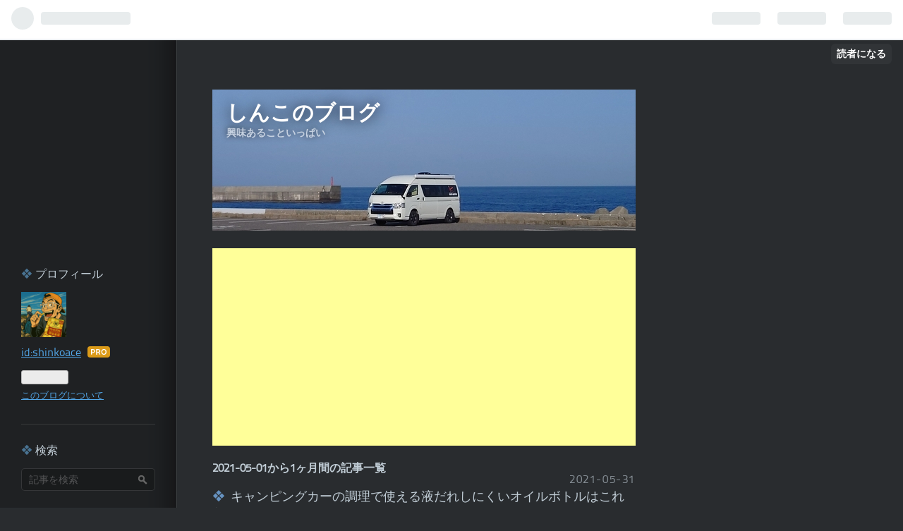

--- FILE ---
content_type: text/html; charset=utf-8
request_url: https://www.shinkoace.com/archive/2021/05
body_size: 15207
content:
<!DOCTYPE html>
<html
  lang="ja"

data-admin-domain="//blog.hatena.ne.jp"
data-admin-origin="https://blog.hatena.ne.jp"
data-author="shinkoace"
data-avail-langs="ja en"
data-blog="shinkoace.hatenablog.com"
data-blog-comments-top-is-new="1"
data-blog-host="shinkoace.hatenablog.com"
data-blog-is-public="1"
data-blog-name="しんこのブログ"
data-blog-owner="shinkoace"
data-blog-show-ads=""
data-blog-show-sleeping-ads=""
data-blog-uri="https://www.shinkoace.com/"
data-blog-uuid="98012380858763654"
data-blogs-uri-base="https://www.shinkoace.com"
data-brand="pro"
data-data-layer="{&quot;hatenablog&quot;:{&quot;admin&quot;:{},&quot;analytics&quot;:{&quot;brand_property_id&quot;:&quot;&quot;,&quot;measurement_id&quot;:&quot;G-B9QKDV53SN&quot;,&quot;non_sampling_property_id&quot;:&quot;UA-29716941-30&quot;,&quot;property_id&quot;:&quot;UA-135747690-1&quot;,&quot;separated_property_id&quot;:&quot;UA-29716941-20&quot;},&quot;blog&quot;:{&quot;blog_id&quot;:&quot;98012380858763654&quot;,&quot;content_seems_japanese&quot;:&quot;true&quot;,&quot;disable_ads&quot;:&quot;custom_domain&quot;,&quot;enable_ads&quot;:&quot;false&quot;,&quot;enable_keyword_link&quot;:&quot;true&quot;,&quot;entry_show_footer_related_entries&quot;:&quot;true&quot;,&quot;force_pc_view&quot;:&quot;false&quot;,&quot;is_public&quot;:&quot;true&quot;,&quot;is_responsive_view&quot;:&quot;false&quot;,&quot;is_sleeping&quot;:&quot;false&quot;,&quot;lang&quot;:&quot;ja&quot;,&quot;name&quot;:&quot;\u3057\u3093\u3053\u306e\u30d6\u30ed\u30b0&quot;,&quot;owner_name&quot;:&quot;shinkoace&quot;,&quot;uri&quot;:&quot;https://www.shinkoace.com/&quot;},&quot;brand&quot;:&quot;pro&quot;,&quot;page_id&quot;:&quot;archive&quot;,&quot;permalink_entry&quot;:null,&quot;pro&quot;:&quot;pro&quot;,&quot;router_type&quot;:&quot;blogs&quot;}}"
data-device="pc"
data-dont-recommend-pro="false"
data-global-domain="https://hatena.blog"
data-globalheader-color="b"
data-globalheader-type="pc"
data-has-touch-view="1"
data-help-url="https://help.hatenablog.com"
data-page="archive"
data-parts-domain="https://hatenablog-parts.com"
data-plus-available="1"
data-pro="true"
data-router-type="blogs"
data-sentry-dsn="https://03a33e4781a24cf2885099fed222b56d@sentry.io/1195218"
data-sentry-environment="production"
data-sentry-sample-rate="0.1"
data-static-domain="https://cdn.blog.st-hatena.com"
data-version="6ea2223fdead71a0305297e57edb30"



  itemscope
  itemtype="http://schema.org/Blog"


  data-initial-state="{}"

  >
  <head prefix="og: http://ogp.me/ns# fb: http://ogp.me/ns/fb#">

  

  

  


  

  <meta name="robots" content="max-image-preview:large" />


  <meta charset="utf-8"/>
  <meta http-equiv="X-UA-Compatible" content="IE=7; IE=9; IE=10; IE=11" />
  <title>2021-05-01から1ヶ月間の記事一覧 - しんこのブログ</title>

  
  <link rel="canonical" href="https://www.shinkoace.com/archive/2021/05"/>



  

<meta itemprop="name" content="2021-05-01から1ヶ月間の記事一覧 - しんこのブログ"/>

  <meta itemprop="image" content="https://cdn.blog.st-hatena.com/images/theme/og-image-1500.png"/>


  <meta property="og:title" content="2021-05-01から1ヶ月間の記事一覧 - しんこのブログ"/>
<meta property="og:type" content="blog"/>
  <meta property="og:url" content="https://www.shinkoace.com/archive/2021/05"/>

  
  
  
  <meta property="og:image" content="https://cdn.blog.st-hatena.com/images/theme/og-image-1500.png"/>

<meta property="og:image:alt" content="2021-05-01から1ヶ月間の記事一覧 - しんこのブログ"/>
  <meta property="og:description" content="興味あることいっぱい" />
<meta property="og:site_name" content="しんこのブログ"/>

    <meta name="twitter:card" content="summary" />  <meta name="twitter:title" content="2021-05-01から1ヶ月間の記事一覧 - しんこのブログ" />  <meta name="twitter:description" content="興味あることいっぱい" />  <meta name="twitter:app:name:iphone" content="はてなブログアプリ" />
  <meta name="twitter:app:id:iphone" content="583299321" />
  <meta name="twitter:app:url:iphone" content="hatenablog:///open?uri=https%3A%2F%2Fwww.shinkoace.com%2Farchive%2F2021%2F05" />
  
    <meta name="google-site-verification" content="msh0f3LPRyNKybhTKXFcmLyamNxTlJTesOb4erllzI8" />
    <meta name="keywords" content="キャンピングカー,ハイエース,ブログ" />


  
<script
  id="embed-gtm-data-layer-loader"
  data-data-layer-page-specific=""
>
(function() {
  function loadDataLayer(elem, attrName) {
    if (!elem) { return {}; }
    var json = elem.getAttribute(attrName);
    if (!json) { return {}; }
    return JSON.parse(json);
  }

  var globalVariables = loadDataLayer(
    document.documentElement,
    'data-data-layer'
  );
  var pageSpecificVariables = loadDataLayer(
    document.getElementById('embed-gtm-data-layer-loader'),
    'data-data-layer-page-specific'
  );

  var variables = [globalVariables, pageSpecificVariables];

  if (!window.dataLayer) {
    window.dataLayer = [];
  }

  for (var i = 0; i < variables.length; i++) {
    window.dataLayer.push(variables[i]);
  }
})();
</script>

<!-- Google Tag Manager -->
<script>(function(w,d,s,l,i){w[l]=w[l]||[];w[l].push({'gtm.start':
new Date().getTime(),event:'gtm.js'});var f=d.getElementsByTagName(s)[0],
j=d.createElement(s),dl=l!='dataLayer'?'&l='+l:'';j.async=true;j.src=
'https://www.googletagmanager.com/gtm.js?id='+i+dl;f.parentNode.insertBefore(j,f);
})(window,document,'script','dataLayer','GTM-P4CXTW');</script>
<!-- End Google Tag Manager -->











  <link rel="shortcut icon" href="https://www.shinkoace.com/icon/favicon">
<link rel="apple-touch-icon" href="https://www.shinkoace.com/icon/touch">
<link rel="icon" sizes="192x192" href="https://www.shinkoace.com/icon/link">

  

<link rel="alternate" type="application/atom+xml" title="Atom" href="https://www.shinkoace.com/feed"/>
<link rel="alternate" type="application/rss+xml" title="RSS2.0" href="https://www.shinkoace.com/rss"/>

  
  
  <link rel="author" href="http://www.hatena.ne.jp/shinkoace/">


  

  
      <link rel="preload" href="https://cdn-ak.f.st-hatena.com/images/fotolife/s/shinkoace/20250321/20250321114831.jpg" as="image"/>
      <link rel="preload" href="https://cdn.image.st-hatena.com/image/scale/105491f05305787cfbcb7e1fbd073f0e25543df0/backend=imagemagick;height=500;quality=80;version=1;width=500/https%3A%2F%2Fcdn-ak.f.st-hatena.com%2Fimages%2Ffotolife%2Fs%2Fshinkoace%2F20210605%2F20210605104353.jpg" as="image"/>


  
    
<link rel="stylesheet" type="text/css" href="https://cdn.blog.st-hatena.com/css/blog.css?version=6ea2223fdead71a0305297e57edb30"/>

    
  <link rel="stylesheet" type="text/css" href="https://usercss.blog.st-hatena.com/blog_style/98012380858763654/1ab2ca08ea87f7b5ffbc9bb4d131bfcaf42bb1ea"/>
  
  

  

  
<script> </script>

  
<style>
  div#google_afc_user,
  div.google-afc-user-container,
  div.google_afc_image,
  div.google_afc_blocklink {
      display: block !important;
  }
</style>


  

  

  <script data-ad-client="ca-pub-5866243576263500" async src="https://pagead2.googlesyndication.com/pagead/js/adsbygoogle.js"></script>

  

</head>

  <body class="page-archive header-image-enable enable-top-editarea enable-bottom-editarea globalheader-ng-enabled">
    

<div id="globalheader-container"
  data-brand="hatenablog"
  
  >
  <iframe id="globalheader" height="37" frameborder="0" allowTransparency="true"></iframe>
</div>


  
  
  
    <nav class="
      blog-controlls
      
    ">
      <div class="blog-controlls-blog-icon">
        <a href="https://www.shinkoace.com/">
          <img src="https://cdn.image.st-hatena.com/image/square/506b9cbdf1d62460b5c56a8c0dfcf24fc2288936/backend=imagemagick;height=128;version=1;width=128/https%3A%2F%2Fcdn.user.blog.st-hatena.com%2Fblog_custom_icon%2F153931172%2F1549802636996766" alt="しんこのブログ"/>
        </a>
      </div>
      <div class="blog-controlls-title">
        <a href="https://www.shinkoace.com/">しんこのブログ</a>
      </div>
      <a href="https://blog.hatena.ne.jp/shinkoace/shinkoace.hatenablog.com/subscribe?utm_source=blogs_topright_button&amp;utm_medium=button&amp;utm_campaign=subscribe_blog" class="blog-controlls-subscribe-btn test-blog-header-controlls-subscribe">
        読者になる
      </a>
    </nav>
  

  <div id="container">
    <div id="container-inner">
      <header id="blog-title" data-brand="hatenablog">
  <div id="blog-title-inner" style="background-image: url('https://cdn-ak.f.st-hatena.com/images/fotolife/s/shinkoace/20250321/20250321114831.jpg'); background-position: center -323px;">
    <div id="blog-title-content">
      <h1 id="title"><a href="https://www.shinkoace.com/">しんこのブログ</a></h1>
      
        <h2 id="blog-description">興味あることいっぱい</h2>
      
    </div>
  </div>
</header>

      
  <div id="top-editarea">
    <script async src="https://pagead2.googlesyndication.com/pagead/js/adsbygoogle.js"></script>
<!-- ヘッダ -->
<ins class="adsbygoogle"
     style="display:block"
     data-ad-client="ca-pub-5866243576263500"
     data-ad-slot="9516443230"
     data-ad-format="auto"
     data-full-width-responsive="true"></ins>
<script>
     (adsbygoogle = window.adsbygoogle || []).push({});
</script>
  </div>


      
        
      
      



<div id="content">
  <div id="content-inner">
    <div id="wrapper">
      <div id="main">
        <div id="main-inner">
          

          



          

          
            <h2 class="archive-heading">
              2021-05-01から1ヶ月間の記事一覧
            </h2>
          

          
            <div class="archive-entries">
              
                
                  <section class="archive-entry test-archive-entry autopagerize_page_element" data-uuid="26006613770546663">
<div class="archive-entry-header">
  <div class="date archive-date">
    <a href="https://www.shinkoace.com/archive/2021/05/31" rel="nofollow">
      <time datetime="2021-05-31" title="2021-05-31">
        <span class="date-year">2021</span><span class="hyphen">-</span><span class="date-month">05</span><span class="hyphen">-</span><span class="date-day">31</span>
      </time>
    </a>
  </div>

  <h1 class="entry-title">
    <a class="entry-title-link" href="https://www.shinkoace.com/entry/oli-bottle">キャンピングカーの調理で使える液だれしにくいオイルボトルはこれだ</a>
    
    
  </h1>
</div>


  <div class="categories">
    
      <a href="https://www.shinkoace.com/archive/category/%E3%82%AD%E3%83%A3%E3%83%B3%E3%83%94%E3%83%B3%E3%82%B0%E3%82%AB%E3%83%BC" class="archive-category-link category-キャンピングカー">キャンピングカー</a>
    
      <a href="https://www.shinkoace.com/archive/category/%E5%BF%AB%E9%81%A9%E5%8C%96" class="archive-category-link category-快適化">快適化</a>
    
      <a href="https://www.shinkoace.com/archive/category/%E9%9B%91%E8%B2%A8" class="archive-category-link category-雑貨">雑貨</a>
    
  </div>


  <a href="https://www.shinkoace.com/entry/oli-bottle" class="entry-thumb-link">
    <div class="entry-thumb" style="background-image: url('https://cdn.image.st-hatena.com/image/scale/105491f05305787cfbcb7e1fbd073f0e25543df0/backend=imagemagick;height=500;quality=80;version=1;width=500/https%3A%2F%2Fcdn-ak.f.st-hatena.com%2Fimages%2Ffotolife%2Fs%2Fshinkoace%2F20210605%2F20210605104353.jpg');">
    </div>
  </a>
<div class="archive-entry-body">
  <p class="entry-description">
    
      最近は変な夢ばかり見てしまい眠りが良くないしんこです。 今回はキャンピングカーにぴったりなオイルボトルのお話。 キャンピングカーの車内やアウトドアの調理で使う食用油の保存方法 少しで充分＆べたべたするのは嫌 セリアで見つけた&quot;オイル瓶&quot; 使い勝手…
    
  </p>

  
    <div class="archive-entry-tags-wrapper">
  <div class="archive-entry-tags">  </div>
</div>

  

  <span class="social-buttons">
    
    
      <a href="https://b.hatena.ne.jp/entry/s/www.shinkoace.com/entry/oli-bottle" class="bookmark-widget-counter">
        <img src="https://b.hatena.ne.jp/entry/image/https://www.shinkoace.com/entry/oli-bottle" alt="はてなブックマーク - キャンピングカーの調理で使える液だれしにくいオイルボトルはこれだ" />
      </a>
    

    <span
      class="star-container"
      data-hatena-star-container
      data-hatena-star-url="https://www.shinkoace.com/entry/oli-bottle"
      data-hatena-star-title="キャンピングカーの調理で使える液だれしにくいオイルボトルはこれだ"
      data-hatena-star-variant="profile-icon"
      data-hatena-star-profile-url-template="https://blog.hatena.ne.jp/{username}/"
    ></span>
  </span>
</div>
</section>
              
                
                  <section class="archive-entry test-archive-entry autopagerize_page_element" data-uuid="26006613769322723">
<div class="archive-entry-header">
  <div class="date archive-date">
    <a href="https://www.shinkoace.com/archive/2021/05/28" rel="nofollow">
      <time datetime="2021-05-28" title="2021-05-28">
        <span class="date-year">2021</span><span class="hyphen">-</span><span class="date-month">05</span><span class="hyphen">-</span><span class="date-day">28</span>
      </time>
    </a>
  </div>

  <h1 class="entry-title">
    <a class="entry-title-link" href="https://www.shinkoace.com/entry/toyama-noto-day5%EF%BC%866">《キャンピングカーくるま旅》富山･能登2021春 Day5＆6 輪島朝市･海王丸パーク･富山ブラックラーメン</a>
    
    
  </h1>
</div>


  <div class="categories">
    
      <a href="https://www.shinkoace.com/archive/category/%E3%82%AD%E3%83%A3%E3%83%B3%E3%83%94%E3%83%B3%E3%82%B0%E3%82%AB%E3%83%BC" class="archive-category-link category-キャンピングカー">キャンピングカー</a>
    
      <a href="https://www.shinkoace.com/archive/category/%E3%81%8F%E3%82%8B%E3%81%BE%E6%97%85" class="archive-category-link category-くるま旅">くるま旅</a>
    
  </div>


  <a href="https://www.shinkoace.com/entry/toyama-noto-day5%EF%BC%866" class="entry-thumb-link">
    <div class="entry-thumb" style="background-image: url('https://cdn.image.st-hatena.com/image/scale/94014ed1f938d709f238aed8173930d2dbad703d/backend=imagemagick;height=500;quality=80;version=1;width=500/https%3A%2F%2Fcdn-ak.f.st-hatena.com%2Fimages%2Ffotolife%2Fs%2Fshinkoace%2F20210528%2F20210528194901.jpg');">
    </div>
  </a>
<div class="archive-entry-body">
  <p class="entry-description">
    
      梅雨がくる前にキャンプを…と思っていたらもう梅雨のようになってしまい計画が頓挫しているしんこです。 こちらの続き。長くなりましたが富山･能登の旅も終盤です。 www.shinkoace.com 富山･能登2021 Day5 本日の予定 輪島朝市 朝市で散策と買い物を楽しむ …
    
  </p>

  
    <div class="archive-entry-tags-wrapper">
  <div class="archive-entry-tags">  </div>
</div>

  

  <span class="social-buttons">
    
    
      <a href="https://b.hatena.ne.jp/entry/s/www.shinkoace.com/entry/toyama-noto-day5%EF%BC%866" class="bookmark-widget-counter">
        <img src="https://b.hatena.ne.jp/entry/image/https://www.shinkoace.com/entry/toyama-noto-day5%EF%BC%866" alt="はてなブックマーク - 《キャンピングカーくるま旅》富山･能登2021春 Day5＆6 輪島朝市･海王丸パーク･富山ブラックラーメン" />
      </a>
    

    <span
      class="star-container"
      data-hatena-star-container
      data-hatena-star-url="https://www.shinkoace.com/entry/toyama-noto-day5%EF%BC%866"
      data-hatena-star-title="《キャンピングカーくるま旅》富山･能登2021春 Day5＆6 輪島朝市･海王丸パーク･富山ブラックラーメン"
      data-hatena-star-variant="profile-icon"
      data-hatena-star-profile-url-template="https://blog.hatena.ne.jp/{username}/"
    ></span>
  </span>
</div>
</section>
              
                
                  <section class="archive-entry test-archive-entry autopagerize_page_element" data-uuid="26006613767778940">
<div class="archive-entry-header">
  <div class="date archive-date">
    <a href="https://www.shinkoace.com/archive/2021/05/24" rel="nofollow">
      <time datetime="2021-05-24" title="2021-05-24">
        <span class="date-year">2021</span><span class="hyphen">-</span><span class="date-month">05</span><span class="hyphen">-</span><span class="date-day">24</span>
      </time>
    </a>
  </div>

  <h1 class="entry-title">
    <a class="entry-title-link" href="https://www.shinkoace.com/entry/toyama-noto-day4">《キャンピングカーくるま旅》富山･能登2021春 Day4 禄剛崎･塩田村･白米千枚田</a>
    
    
  </h1>
</div>


  <div class="categories">
    
      <a href="https://www.shinkoace.com/archive/category/%E3%82%AD%E3%83%A3%E3%83%B3%E3%83%94%E3%83%B3%E3%82%B0%E3%82%AB%E3%83%BC" class="archive-category-link category-キャンピングカー">キャンピングカー</a>
    
      <a href="https://www.shinkoace.com/archive/category/%E3%81%8F%E3%82%8B%E3%81%BE%E6%97%85" class="archive-category-link category-くるま旅">くるま旅</a>
    
  </div>


  <a href="https://www.shinkoace.com/entry/toyama-noto-day4" class="entry-thumb-link">
    <div class="entry-thumb" style="background-image: url('https://cdn.image.st-hatena.com/image/scale/c93d9751d50318125e5a089b578d1e161482f8ea/backend=imagemagick;height=500;quality=80;version=1;width=500/https%3A%2F%2Fcdn-ak.f.st-hatena.com%2Fimages%2Ffotolife%2Fs%2Fshinkoace%2F20210524%2F20210524220016.jpg');">
    </div>
  </a>
<div class="archive-entry-body">
  <p class="entry-description">
    
      最近は旅先で雨に降られることが多くなったと感じるしんこです。 こちらの続き。 www.shinkoace.com 富山･能登2021 Day4 本日の予定 見附島 禄剛崎 道の駅 すず塩田村 塩の資料館 鯖尾岩 白米千枚田 輪島市 停泊地を道の駅 輪島にするか和島マリンタウンにす…
    
  </p>

  
    <div class="archive-entry-tags-wrapper">
  <div class="archive-entry-tags">  </div>
</div>

  

  <span class="social-buttons">
    
    
      <a href="https://b.hatena.ne.jp/entry/s/www.shinkoace.com/entry/toyama-noto-day4" class="bookmark-widget-counter">
        <img src="https://b.hatena.ne.jp/entry/image/https://www.shinkoace.com/entry/toyama-noto-day4" alt="はてなブックマーク - 《キャンピングカーくるま旅》富山･能登2021春 Day4 禄剛崎･塩田村･白米千枚田" />
      </a>
    

    <span
      class="star-container"
      data-hatena-star-container
      data-hatena-star-url="https://www.shinkoace.com/entry/toyama-noto-day4"
      data-hatena-star-title="《キャンピングカーくるま旅》富山･能登2021春 Day4 禄剛崎･塩田村･白米千枚田"
      data-hatena-star-variant="profile-icon"
      data-hatena-star-profile-url-template="https://blog.hatena.ne.jp/{username}/"
    ></span>
  </span>
</div>
</section>
              
                
                  <section class="archive-entry test-archive-entry autopagerize_page_element" data-uuid="26006613766113265">
<div class="archive-entry-header">
  <div class="date archive-date">
    <a href="https://www.shinkoace.com/archive/2021/05/20" rel="nofollow">
      <time datetime="2021-05-20" title="2021-05-20">
        <span class="date-year">2021</span><span class="hyphen">-</span><span class="date-month">05</span><span class="hyphen">-</span><span class="date-day">20</span>
      </time>
    </a>
  </div>

  <h1 class="entry-title">
    <a class="entry-title-link" href="https://www.shinkoace.com/entry/toyama-noto-day3">《キャンピングカーくるま旅》富山･能登2021春 Day3 氷見･見附島シーサイドキャンプ場</a>
    
    
  </h1>
</div>


  <div class="categories">
    
      <a href="https://www.shinkoace.com/archive/category/%E3%82%AD%E3%83%A3%E3%83%B3%E3%83%94%E3%83%B3%E3%82%B0%E3%82%AB%E3%83%BC" class="archive-category-link category-キャンピングカー">キャンピングカー</a>
    
      <a href="https://www.shinkoace.com/archive/category/%E3%81%8F%E3%82%8B%E3%81%BE%E6%97%85" class="archive-category-link category-くるま旅">くるま旅</a>
    
  </div>


  <a href="https://www.shinkoace.com/entry/toyama-noto-day3" class="entry-thumb-link">
    <div class="entry-thumb" style="background-image: url('https://cdn.image.st-hatena.com/image/scale/43caef2e6b6dde2df979ba3a3e04a1c6cf937755/backend=imagemagick;height=500;quality=80;version=1;width=500/https%3A%2F%2Fcdn-ak.f.st-hatena.com%2Fimages%2Ffotolife%2Fs%2Fshinkoace%2F20210520%2F20210520212951.jpg');">
    </div>
  </a>
<div class="archive-entry-body">
  <p class="entry-description">
    
      何かしなけりゃならないと思い長いこと放置していた模型をいじり始めたしんこです。 こちらの続き。 www.shinkoace.com 富山･能登2021 Day3 本日の予定 氷見市街を散策 氷見漁港 魚市場食堂 万尾川沿いからまんがロードへ 能登島大橋とツインブリッジのと 見…
    
  </p>

  
    <div class="archive-entry-tags-wrapper">
  <div class="archive-entry-tags">  </div>
</div>

  

  <span class="social-buttons">
    
    
      <a href="https://b.hatena.ne.jp/entry/s/www.shinkoace.com/entry/toyama-noto-day3" class="bookmark-widget-counter">
        <img src="https://b.hatena.ne.jp/entry/image/https://www.shinkoace.com/entry/toyama-noto-day3" alt="はてなブックマーク - 《キャンピングカーくるま旅》富山･能登2021春 Day3 氷見･見附島シーサイドキャンプ場" />
      </a>
    

    <span
      class="star-container"
      data-hatena-star-container
      data-hatena-star-url="https://www.shinkoace.com/entry/toyama-noto-day3"
      data-hatena-star-title="《キャンピングカーくるま旅》富山･能登2021春 Day3 氷見･見附島シーサイドキャンプ場"
      data-hatena-star-variant="profile-icon"
      data-hatena-star-profile-url-template="https://blog.hatena.ne.jp/{username}/"
    ></span>
  </span>
</div>
</section>
              
                
                  <section class="archive-entry test-archive-entry autopagerize_page_element" data-uuid="26006613764552831">
<div class="archive-entry-header">
  <div class="date archive-date">
    <a href="https://www.shinkoace.com/archive/2021/05/16" rel="nofollow">
      <time datetime="2021-05-16" title="2021-05-16">
        <span class="date-year">2021</span><span class="hyphen">-</span><span class="date-month">05</span><span class="hyphen">-</span><span class="date-day">16</span>
      </time>
    </a>
  </div>

  <h1 class="entry-title">
    <a class="entry-title-link" href="https://www.shinkoace.com/entry/toyama-noto-day2">《キャンピングカーくるま旅》富山･能登2021春 Day2 糸魚川･黒部･氷見</a>
    
    
  </h1>
</div>


  <div class="categories">
    
      <a href="https://www.shinkoace.com/archive/category/%E3%81%8F%E3%82%8B%E3%81%BE%E6%97%85" class="archive-category-link category-くるま旅">くるま旅</a>
    
      <a href="https://www.shinkoace.com/archive/category/%E3%82%AD%E3%83%A3%E3%83%B3%E3%83%94%E3%83%B3%E3%82%B0%E3%82%AB%E3%83%BC" class="archive-category-link category-キャンピングカー">キャンピングカー</a>
    
  </div>


  <a href="https://www.shinkoace.com/entry/toyama-noto-day2" class="entry-thumb-link">
    <div class="entry-thumb" style="background-image: url('https://cdn.image.st-hatena.com/image/scale/15a0542479143bdc093df4690760b6e829cb2932/backend=imagemagick;height=500;quality=80;version=1;width=500/https%3A%2F%2Fcdn-ak.f.st-hatena.com%2Fimages%2Ffotolife%2Fs%2Fshinkoace%2F20210516%2F20210516203406.jpg');">
    </div>
  </a>
<div class="archive-entry-body">
  <p class="entry-description">
    
      なんとなくやる気が出ないしんこです。 こちらの続き。 www.shinkoace.com 富山･能登2021 Day2 本日の予定 白馬村経由で糸魚川へ 東部湯の丸SAから東部湯の丸ICで降りるのに失敗 糸魚川フォッサマグナミュージアム いよいよ富山県に突入 雨で予定を変更 たら…
    
  </p>

  
    <div class="archive-entry-tags-wrapper">
  <div class="archive-entry-tags">  </div>
</div>

  

  <span class="social-buttons">
    
    
      <a href="https://b.hatena.ne.jp/entry/s/www.shinkoace.com/entry/toyama-noto-day2" class="bookmark-widget-counter">
        <img src="https://b.hatena.ne.jp/entry/image/https://www.shinkoace.com/entry/toyama-noto-day2" alt="はてなブックマーク - 《キャンピングカーくるま旅》富山･能登2021春 Day2 糸魚川･黒部･氷見" />
      </a>
    

    <span
      class="star-container"
      data-hatena-star-container
      data-hatena-star-url="https://www.shinkoace.com/entry/toyama-noto-day2"
      data-hatena-star-title="《キャンピングカーくるま旅》富山･能登2021春 Day2 糸魚川･黒部･氷見"
      data-hatena-star-variant="profile-icon"
      data-hatena-star-profile-url-template="https://blog.hatena.ne.jp/{username}/"
    ></span>
  </span>
</div>
</section>
              
                
                  <section class="archive-entry test-archive-entry autopagerize_page_element" data-uuid="26006613764168389">
<div class="archive-entry-header">
  <div class="date archive-date">
    <a href="https://www.shinkoace.com/archive/2021/05/15" rel="nofollow">
      <time datetime="2021-05-15" title="2021-05-15">
        <span class="date-year">2021</span><span class="hyphen">-</span><span class="date-month">05</span><span class="hyphen">-</span><span class="date-day">15</span>
      </time>
    </a>
  </div>

  <h1 class="entry-title">
    <a class="entry-title-link" href="https://www.shinkoace.com/entry/toyama-noto-day1">《キャンピングカーくるま旅》富山･能登2021春 Day1 夜間移動</a>
    
    
  </h1>
</div>


  <div class="categories">
    
      <a href="https://www.shinkoace.com/archive/category/%E3%81%8F%E3%82%8B%E3%81%BE%E6%97%85" class="archive-category-link category-くるま旅">くるま旅</a>
    
      <a href="https://www.shinkoace.com/archive/category/%E3%82%AD%E3%83%A3%E3%83%B3%E3%83%94%E3%83%B3%E3%82%B0%E3%82%AB%E3%83%BC" class="archive-category-link category-キャンピングカー">キャンピングカー</a>
    
  </div>


  <a href="https://www.shinkoace.com/entry/toyama-noto-day1" class="entry-thumb-link">
    <div class="entry-thumb" style="background-image: url('https://cdn.image.st-hatena.com/image/scale/8c28b6e93aa99fe33b806f1fbf64b2e4a61fcd23/backend=imagemagick;height=500;quality=80;version=1;width=500/https%3A%2F%2Fcdn-ak.f.st-hatena.com%2Fimages%2Ffotolife%2Fs%2Fshinkoace%2F20210515%2F20210515204717.jpg');">
    </div>
  </a>
<div class="archive-entry-body">
  <p class="entry-description">
    
      夕食後はすぐに眠たくなってしまうしんこです。 既に半月ほど経過してしまいましたが，大型連休を利用したくるま旅のお話です。 感染リスクを回避する作戦でGO! 混雑を避けたスケジューリング 富山･能登5泊6日 富山･能登2021 Day1 連休前日の夜から状況開始…
    
  </p>

  
    <div class="archive-entry-tags-wrapper">
  <div class="archive-entry-tags">  </div>
</div>

  

  <span class="social-buttons">
    
    
      <a href="https://b.hatena.ne.jp/entry/s/www.shinkoace.com/entry/toyama-noto-day1" class="bookmark-widget-counter">
        <img src="https://b.hatena.ne.jp/entry/image/https://www.shinkoace.com/entry/toyama-noto-day1" alt="はてなブックマーク - 《キャンピングカーくるま旅》富山･能登2021春 Day1 夜間移動" />
      </a>
    

    <span
      class="star-container"
      data-hatena-star-container
      data-hatena-star-url="https://www.shinkoace.com/entry/toyama-noto-day1"
      data-hatena-star-title="《キャンピングカーくるま旅》富山･能登2021春 Day1 夜間移動"
      data-hatena-star-variant="profile-icon"
      data-hatena-star-profile-url-template="https://blog.hatena.ne.jp/{username}/"
    ></span>
  </span>
</div>
</section>
              
                
                  <section class="archive-entry test-archive-entry autopagerize_page_element" data-uuid="26006613762153483">
<div class="archive-entry-header">
  <div class="date archive-date">
    <a href="https://www.shinkoace.com/archive/2021/05/11" rel="nofollow">
      <time datetime="2021-05-11" title="2021-05-11">
        <span class="date-year">2021</span><span class="hyphen">-</span><span class="date-month">05</span><span class="hyphen">-</span><span class="date-day">11</span>
      </time>
    </a>
  </div>

  <h1 class="entry-title">
    <a class="entry-title-link" href="https://www.shinkoace.com/entry/ac100v-expansion">キャンピングカー スーパーロングトレイン 車内での生活スタイルに合わせてダイネットにAC100Vコンセントを増設した話</a>
    
    
  </h1>
</div>


  <div class="categories">
    
      <a href="https://www.shinkoace.com/archive/category/%E3%82%AD%E3%83%A3%E3%83%B3%E3%83%94%E3%83%B3%E3%82%B0%E3%82%AB%E3%83%BC" class="archive-category-link category-キャンピングカー">キャンピングカー</a>
    
      <a href="https://www.shinkoace.com/archive/category/%E3%83%8F%E3%82%A4%E3%82%A8%E3%83%BC%E3%82%B9" class="archive-category-link category-ハイエース">ハイエース</a>
    
      <a href="https://www.shinkoace.com/archive/category/%E3%82%AB%E3%83%88%E3%83%BC%E3%83%A2%E3%83%BC%E3%82%BF%E3%83%BC" class="archive-category-link category-カトーモーター">カトーモーター</a>
    
      <a href="https://www.shinkoace.com/archive/category/%E3%83%AD%E3%83%B3%E3%82%B0%E3%83%88%E3%83%AC%E3%82%A4%E3%83%B3" class="archive-category-link category-ロングトレイン">ロングトレイン</a>
    
      <a href="https://www.shinkoace.com/archive/category/%E3%83%90%E3%83%B3%E3%82%B3%E3%83%B3" class="archive-category-link category-バンコン">バンコン</a>
    
      <a href="https://www.shinkoace.com/archive/category/%E5%BF%AB%E9%81%A9%E5%8C%96" class="archive-category-link category-快適化">快適化</a>
    
  </div>


  <a href="https://www.shinkoace.com/entry/ac100v-expansion" class="entry-thumb-link">
    <div class="entry-thumb" style="background-image: url('https://cdn.image.st-hatena.com/image/scale/eaba81ce070a2f2c0bb9218281b2924991e0336c/backend=imagemagick;height=500;quality=80;version=1;width=500/https%3A%2F%2Fcdn-ak.f.st-hatena.com%2Fimages%2Ffotolife%2Fs%2Fshinkoace%2F20210511%2F20210511200820.jpg');">
    </div>
  </a>
<div class="archive-entry-body">
  <p class="entry-description">
    
      ランニング＆ウォーキングのやりすぎでぐったりぎみのしんこです。 ベッド展開したとき枕元にコンセントが欲しいので，いよいよ増設作業をすることにします。 www.shinkoace.com まずはコンセントを調達 カトーモーターで使用しているコンセントと同一品を探…
    
  </p>

  
    <div class="archive-entry-tags-wrapper">
  <div class="archive-entry-tags">  </div>
</div>

  

  <span class="social-buttons">
    
    
      <a href="https://b.hatena.ne.jp/entry/s/www.shinkoace.com/entry/ac100v-expansion" class="bookmark-widget-counter">
        <img src="https://b.hatena.ne.jp/entry/image/https://www.shinkoace.com/entry/ac100v-expansion" alt="はてなブックマーク - キャンピングカー スーパーロングトレイン 車内での生活スタイルに合わせてダイネットにAC100Vコンセントを増設した話" />
      </a>
    

    <span
      class="star-container"
      data-hatena-star-container
      data-hatena-star-url="https://www.shinkoace.com/entry/ac100v-expansion"
      data-hatena-star-title="キャンピングカー スーパーロングトレイン 車内での生活スタイルに合わせてダイネットにAC100Vコンセントを増設した話"
      data-hatena-star-variant="profile-icon"
      data-hatena-star-profile-url-template="https://blog.hatena.ne.jp/{username}/"
    ></span>
  </span>
</div>
</section>
              
                
                  <section class="archive-entry test-archive-entry autopagerize_page_element" data-uuid="26006613725708163">
<div class="archive-entry-header">
  <div class="date archive-date">
    <a href="https://www.shinkoace.com/archive/2021/05/07" rel="nofollow">
      <time datetime="2021-05-07" title="2021-05-07">
        <span class="date-year">2021</span><span class="hyphen">-</span><span class="date-month">05</span><span class="hyphen">-</span><span class="date-day">07</span>
      </time>
    </a>
  </div>

  <h1 class="entry-title">
    <a class="entry-title-link" href="https://www.shinkoace.com/entry/ac100v">キャンピングカー スーパーロングトレイン AC100Vコンセント事情</a>
    
    
  </h1>
</div>


  <div class="categories">
    
      <a href="https://www.shinkoace.com/archive/category/%E3%82%AD%E3%83%A3%E3%83%B3%E3%83%94%E3%83%B3%E3%82%B0%E3%82%AB%E3%83%BC" class="archive-category-link category-キャンピングカー">キャンピングカー</a>
    
      <a href="https://www.shinkoace.com/archive/category/%E3%83%8F%E3%82%A4%E3%82%A8%E3%83%BC%E3%82%B9" class="archive-category-link category-ハイエース">ハイエース</a>
    
      <a href="https://www.shinkoace.com/archive/category/%E3%82%AB%E3%83%88%E3%83%BC%E3%83%A2%E3%83%BC%E3%82%BF%E3%83%BC" class="archive-category-link category-カトーモーター">カトーモーター</a>
    
      <a href="https://www.shinkoace.com/archive/category/%E3%83%AD%E3%83%B3%E3%82%B0%E3%83%88%E3%83%AC%E3%82%A4%E3%83%B3" class="archive-category-link category-ロングトレイン">ロングトレイン</a>
    
      <a href="https://www.shinkoace.com/archive/category/%E3%83%90%E3%83%B3%E3%82%B3%E3%83%B3" class="archive-category-link category-バンコン">バンコン</a>
    
  </div>


  <a href="https://www.shinkoace.com/entry/ac100v" class="entry-thumb-link">
    <div class="entry-thumb" style="background-image: url('https://cdn.image.st-hatena.com/image/scale/40750ebb7c57b50f513d15990e552c73ec6a8a09/backend=imagemagick;height=500;quality=80;version=1;width=500/https%3A%2F%2Fcdn-ak.f.st-hatena.com%2Fimages%2Ffotolife%2Fs%2Fshinkoace%2F20210507%2F20210507204048.jpg');">
    </div>
  </a>
<div class="archive-entry-body">
  <p class="entry-description">
    
      毎年恒例の5月病が絶賛発症中のしんこです。 今回はスーパーロングトレイン車内のAC100Vコンセントの配置と使い勝手をレビューします。 キャンピングカーのAC100Vコンセント 設置場所は全て自分が指定 スーパーロングトレインのコンセント配置 キッチンカウ…
    
  </p>

  
    <div class="archive-entry-tags-wrapper">
  <div class="archive-entry-tags">  </div>
</div>

  

  <span class="social-buttons">
    
    
      <a href="https://b.hatena.ne.jp/entry/s/www.shinkoace.com/entry/ac100v" class="bookmark-widget-counter">
        <img src="https://b.hatena.ne.jp/entry/image/https://www.shinkoace.com/entry/ac100v" alt="はてなブックマーク - キャンピングカー スーパーロングトレイン AC100Vコンセント事情" />
      </a>
    

    <span
      class="star-container"
      data-hatena-star-container
      data-hatena-star-url="https://www.shinkoace.com/entry/ac100v"
      data-hatena-star-title="キャンピングカー スーパーロングトレイン AC100Vコンセント事情"
      data-hatena-star-variant="profile-icon"
      data-hatena-star-profile-url-template="https://blog.hatena.ne.jp/{username}/"
    ></span>
  </span>
</div>
</section>
              
                
                  <section class="archive-entry test-archive-entry autopagerize_page_element" data-uuid="26006613721320392">
<div class="archive-entry-header">
  <div class="date archive-date">
    <a href="https://www.shinkoace.com/archive/2021/05/02" rel="nofollow">
      <time datetime="2021-05-02" title="2021-05-02">
        <span class="date-year">2021</span><span class="hyphen">-</span><span class="date-month">05</span><span class="hyphen">-</span><span class="date-day">02</span>
      </time>
    </a>
  </div>

  <h1 class="entry-title">
    <a class="entry-title-link" href="https://www.shinkoace.com/entry/oregonian-kitchen-paper-holder">オレゴニアンキャンパー愛がとまらない！ キッチンペーパーホルダー</a>
    
    
  </h1>
</div>


  <div class="categories">
    
      <a href="https://www.shinkoace.com/archive/category/%E3%83%8F%E3%82%A4%E3%82%A8%E3%83%BC%E3%82%B9" class="archive-category-link category-ハイエース">ハイエース</a>
    
      <a href="https://www.shinkoace.com/archive/category/%E3%82%AD%E3%83%A3%E3%83%B3%E3%83%94%E3%83%B3%E3%82%B0%E3%82%AB%E3%83%BC" class="archive-category-link category-キャンピングカー">キャンピングカー</a>
    
      <a href="https://www.shinkoace.com/archive/category/%E3%82%AD%E3%83%A3%E3%83%B3%E3%83%97%E3%82%AE%E3%82%A2" class="archive-category-link category-キャンプギア">キャンプギア</a>
    
  </div>


  <a href="https://www.shinkoace.com/entry/oregonian-kitchen-paper-holder" class="entry-thumb-link">
    <div class="entry-thumb" style="background-image: url('https://cdn.image.st-hatena.com/image/scale/f88fecfce0c43466b9450725a12f00f0e372c6a8/backend=imagemagick;height=500;quality=80;version=1;width=500/https%3A%2F%2Fcdn-ak.f.st-hatena.com%2Fimages%2Ffotolife%2Fs%2Fshinkoace%2F20210427%2F20210427200143.jpg');">
    </div>
  </a>
<div class="archive-entry-body">
  <p class="entry-description">
    
      蛇の夢を見た割にはまったく金運が上がらないしんこです。 先日紹介したオレゴニアンキャンパー テントイン ポップアップ トラッシュボックス。 www.shinkoace.com そのときたまたま店内で見かけたキッチンペーパーホルダー。迷いましたが惚れた弱みで買っち…
    
  </p>

  
    <div class="archive-entry-tags-wrapper">
  <div class="archive-entry-tags">  </div>
</div>

  

  <span class="social-buttons">
    
    
      <a href="https://b.hatena.ne.jp/entry/s/www.shinkoace.com/entry/oregonian-kitchen-paper-holder" class="bookmark-widget-counter">
        <img src="https://b.hatena.ne.jp/entry/image/https://www.shinkoace.com/entry/oregonian-kitchen-paper-holder" alt="はてなブックマーク - オレゴニアンキャンパー愛がとまらない！ キッチンペーパーホルダー" />
      </a>
    

    <span
      class="star-container"
      data-hatena-star-container
      data-hatena-star-url="https://www.shinkoace.com/entry/oregonian-kitchen-paper-holder"
      data-hatena-star-title="オレゴニアンキャンパー愛がとまらない！ キッチンペーパーホルダー"
      data-hatena-star-variant="profile-icon"
      data-hatena-star-profile-url-template="https://blog.hatena.ne.jp/{username}/"
    ></span>
  </span>
</div>
</section>
              
            </div>

          
        </div>

        
      </div>
    </div>

    
<aside id="box2">
  
  <div id="box2-inner">
    
      

<div class="hatena-module hatena-module-profile">
  <div class="hatena-module-title">
    プロフィール
  </div>
  <div class="hatena-module-body">
    
    <a href="https://www.shinkoace.com/about" class="profile-icon-link">
      <img src="https://cdn.profile-image.st-hatena.com/users/shinkoace/profile.png?1756023302"
      alt="id:shinkoace" class="profile-icon" />
    </a>
    

    
    <span class="id">
      <a href="https://www.shinkoace.com/about" class="hatena-id-link"><span data-load-nickname="1" data-user-name="shinkoace">id:shinkoace</span></a>
      
  
  
    <a href="https://blog.hatena.ne.jp/-/pro?plus_via=blog_plus_badge&amp;utm_source=pro_badge&amp;utm_medium=referral&amp;utm_campaign=register_pro" title="はてなブログPro"><i class="badge-type-pro">はてなブログPro</i></a>
  


    </span>
    

    

    

    
      <div class="hatena-follow-button-box btn-subscribe js-hatena-follow-button-box"
  
  >

  <a href="#" class="hatena-follow-button js-hatena-follow-button">
    <span class="subscribing">
      <span class="foreground">読者です</span>
      <span class="background">読者をやめる</span>
    </span>
    <span class="unsubscribing" data-track-name="profile-widget-subscribe-button" data-track-once>
      <span class="foreground">読者になる</span>
      <span class="background">読者になる</span>
    </span>
  </a>
  <div class="subscription-count-box js-subscription-count-box">
    <i></i>
    <u></u>
    <span class="subscription-count js-subscription-count">
    </span>
  </div>
</div>

    

    

    <div class="profile-about">
      <a href="https://www.shinkoace.com/about">このブログについて</a>
    </div>

  </div>
</div>

    
      <div class="hatena-module hatena-module-search-box">
  <div class="hatena-module-title">
    検索
  </div>
  <div class="hatena-module-body">
    <form class="search-form" role="search" action="https://www.shinkoace.com/search" method="get">
  <input type="text" name="q" class="search-module-input" value="" placeholder="記事を検索" required>
  <input type="submit" value="検索" class="search-module-button" />
</form>

  </div>
</div>

    
      <div class="hatena-module hatena-module-links">
  <div class="hatena-module-title">
    リンク
  </div>
  <div class="hatena-module-body">
    <ul class="hatena-urllist">
      
        <li>
          <a href="https://hatena.blog/">はてなブログ</a>
        </li>
      
        <li>
          <a href="https://hatena.blog/guide?via=200109">ブログをはじめる</a>
        </li>
      
        <li>
          <a href="http://blog.hatenablog.com">週刊はてなブログ</a>
        </li>
      
        <li>
          <a href="https://hatena.blog/guide/pro">はてなブログPro</a>
        </li>
      
    </ul>
  </div>
</div>

    
      <div class="hatena-module hatena-module-recent-entries ">
  <div class="hatena-module-title">
    <a href="https://www.shinkoace.com/archive">
      最新記事
    </a>
  </div>
  <div class="hatena-module-body">
    <ul class="recent-entries hatena-urllist ">
  
  
    
    <li class="urllist-item recent-entries-item">
      <div class="urllist-item-inner recent-entries-item-inner">
        
          
          
          <a href="https://www.shinkoace.com/entry/casoron" class="urllist-title-link recent-entries-title-link  urllist-title recent-entries-title">芝庭と敷地内の雑草対策🌱 発生前にカソロン2.5を撒く</a>




          
          

                </div>
    </li>
  
    
    <li class="urllist-item recent-entries-item">
      <div class="urllist-item-inner recent-entries-item-inner">
        
          
          
          <a href="https://www.shinkoace.com/entry/iwaseyumoto-hot-spring-202512-2" class="urllist-title-link recent-entries-title-link  urllist-title recent-entries-title">冬の温泉くるま旅 岩瀬湯本温泉〈その2〉ひのき風呂の宿 分家･白河 南湖公園</a>




          
          

                </div>
    </li>
  
    
    <li class="urllist-item recent-entries-item">
      <div class="urllist-item-inner recent-entries-item-inner">
        
          
          
          <a href="https://www.shinkoace.com/entry/iwaseyumoto-hot-spring-202512-1" class="urllist-title-link recent-entries-title-link  urllist-title recent-entries-title">冬の温泉くるま旅 岩瀬湯本温泉〈その1〉高柳電設工業スペースパーク･ひのき風呂の宿 分家</a>




          
          

                </div>
    </li>
  
    
    <li class="urllist-item recent-entries-item">
      <div class="urllist-item-inner recent-entries-item-inner">
        
          
          
          <a href="https://www.shinkoace.com/entry/naritasan-shinshoji-temple-2026" class="urllist-title-link recent-entries-title-link  urllist-title recent-entries-title">2026年始動！成田山詣でに行って年末年始の休暇もおしまい</a>




          
          

                </div>
    </li>
  
    
    <li class="urllist-item recent-entries-item">
      <div class="urllist-item-inner recent-entries-item-inner">
        
          
          
          <a href="https://www.shinkoace.com/entry/newyear-2026" class="urllist-title-link recent-entries-title-link  urllist-title recent-entries-title">🎍あけましておめでとうございます🌅 2026</a>




          
          

                </div>
    </li>
  
</ul>

      </div>
</div>

    
      

<div class="hatena-module hatena-module-archive" data-archive-type="default" data-archive-url="https://www.shinkoace.com/archive">
  <div class="hatena-module-title">
    <a href="https://www.shinkoace.com/archive">月別アーカイブ</a>
  </div>
  <div class="hatena-module-body">
    
      
        <ul class="hatena-urllist">
          
            <li class="archive-module-year archive-module-year-hidden" data-year="2026">
              <div class="archive-module-button">
                <span class="archive-module-hide-button">▼</span>
                <span class="archive-module-show-button">▶</span>
              </div>
              <a href="https://www.shinkoace.com/archive/2026" class="archive-module-year-title archive-module-year-2026">
                2026
              </a>
              <ul class="archive-module-months">
                
                  <li class="archive-module-month">
                    <a href="https://www.shinkoace.com/archive/2026/01" class="archive-module-month-title archive-module-month-2026-1">
                      2026 / 1
                    </a>
                  </li>
                
              </ul>
            </li>
          
            <li class="archive-module-year archive-module-year-hidden" data-year="2025">
              <div class="archive-module-button">
                <span class="archive-module-hide-button">▼</span>
                <span class="archive-module-show-button">▶</span>
              </div>
              <a href="https://www.shinkoace.com/archive/2025" class="archive-module-year-title archive-module-year-2025">
                2025
              </a>
              <ul class="archive-module-months">
                
                  <li class="archive-module-month">
                    <a href="https://www.shinkoace.com/archive/2025/12" class="archive-module-month-title archive-module-month-2025-12">
                      2025 / 12
                    </a>
                  </li>
                
                  <li class="archive-module-month">
                    <a href="https://www.shinkoace.com/archive/2025/11" class="archive-module-month-title archive-module-month-2025-11">
                      2025 / 11
                    </a>
                  </li>
                
                  <li class="archive-module-month">
                    <a href="https://www.shinkoace.com/archive/2025/10" class="archive-module-month-title archive-module-month-2025-10">
                      2025 / 10
                    </a>
                  </li>
                
                  <li class="archive-module-month">
                    <a href="https://www.shinkoace.com/archive/2025/09" class="archive-module-month-title archive-module-month-2025-9">
                      2025 / 9
                    </a>
                  </li>
                
                  <li class="archive-module-month">
                    <a href="https://www.shinkoace.com/archive/2025/08" class="archive-module-month-title archive-module-month-2025-8">
                      2025 / 8
                    </a>
                  </li>
                
                  <li class="archive-module-month">
                    <a href="https://www.shinkoace.com/archive/2025/07" class="archive-module-month-title archive-module-month-2025-7">
                      2025 / 7
                    </a>
                  </li>
                
                  <li class="archive-module-month">
                    <a href="https://www.shinkoace.com/archive/2025/06" class="archive-module-month-title archive-module-month-2025-6">
                      2025 / 6
                    </a>
                  </li>
                
                  <li class="archive-module-month">
                    <a href="https://www.shinkoace.com/archive/2025/05" class="archive-module-month-title archive-module-month-2025-5">
                      2025 / 5
                    </a>
                  </li>
                
                  <li class="archive-module-month">
                    <a href="https://www.shinkoace.com/archive/2025/04" class="archive-module-month-title archive-module-month-2025-4">
                      2025 / 4
                    </a>
                  </li>
                
                  <li class="archive-module-month">
                    <a href="https://www.shinkoace.com/archive/2025/03" class="archive-module-month-title archive-module-month-2025-3">
                      2025 / 3
                    </a>
                  </li>
                
                  <li class="archive-module-month">
                    <a href="https://www.shinkoace.com/archive/2025/02" class="archive-module-month-title archive-module-month-2025-2">
                      2025 / 2
                    </a>
                  </li>
                
                  <li class="archive-module-month">
                    <a href="https://www.shinkoace.com/archive/2025/01" class="archive-module-month-title archive-module-month-2025-1">
                      2025 / 1
                    </a>
                  </li>
                
              </ul>
            </li>
          
            <li class="archive-module-year archive-module-year-hidden" data-year="2024">
              <div class="archive-module-button">
                <span class="archive-module-hide-button">▼</span>
                <span class="archive-module-show-button">▶</span>
              </div>
              <a href="https://www.shinkoace.com/archive/2024" class="archive-module-year-title archive-module-year-2024">
                2024
              </a>
              <ul class="archive-module-months">
                
                  <li class="archive-module-month">
                    <a href="https://www.shinkoace.com/archive/2024/12" class="archive-module-month-title archive-module-month-2024-12">
                      2024 / 12
                    </a>
                  </li>
                
                  <li class="archive-module-month">
                    <a href="https://www.shinkoace.com/archive/2024/11" class="archive-module-month-title archive-module-month-2024-11">
                      2024 / 11
                    </a>
                  </li>
                
                  <li class="archive-module-month">
                    <a href="https://www.shinkoace.com/archive/2024/10" class="archive-module-month-title archive-module-month-2024-10">
                      2024 / 10
                    </a>
                  </li>
                
                  <li class="archive-module-month">
                    <a href="https://www.shinkoace.com/archive/2024/09" class="archive-module-month-title archive-module-month-2024-9">
                      2024 / 9
                    </a>
                  </li>
                
                  <li class="archive-module-month">
                    <a href="https://www.shinkoace.com/archive/2024/08" class="archive-module-month-title archive-module-month-2024-8">
                      2024 / 8
                    </a>
                  </li>
                
                  <li class="archive-module-month">
                    <a href="https://www.shinkoace.com/archive/2024/07" class="archive-module-month-title archive-module-month-2024-7">
                      2024 / 7
                    </a>
                  </li>
                
                  <li class="archive-module-month">
                    <a href="https://www.shinkoace.com/archive/2024/06" class="archive-module-month-title archive-module-month-2024-6">
                      2024 / 6
                    </a>
                  </li>
                
                  <li class="archive-module-month">
                    <a href="https://www.shinkoace.com/archive/2024/05" class="archive-module-month-title archive-module-month-2024-5">
                      2024 / 5
                    </a>
                  </li>
                
                  <li class="archive-module-month">
                    <a href="https://www.shinkoace.com/archive/2024/04" class="archive-module-month-title archive-module-month-2024-4">
                      2024 / 4
                    </a>
                  </li>
                
                  <li class="archive-module-month">
                    <a href="https://www.shinkoace.com/archive/2024/03" class="archive-module-month-title archive-module-month-2024-3">
                      2024 / 3
                    </a>
                  </li>
                
                  <li class="archive-module-month">
                    <a href="https://www.shinkoace.com/archive/2024/02" class="archive-module-month-title archive-module-month-2024-2">
                      2024 / 2
                    </a>
                  </li>
                
                  <li class="archive-module-month">
                    <a href="https://www.shinkoace.com/archive/2024/01" class="archive-module-month-title archive-module-month-2024-1">
                      2024 / 1
                    </a>
                  </li>
                
              </ul>
            </li>
          
            <li class="archive-module-year archive-module-year-hidden" data-year="2023">
              <div class="archive-module-button">
                <span class="archive-module-hide-button">▼</span>
                <span class="archive-module-show-button">▶</span>
              </div>
              <a href="https://www.shinkoace.com/archive/2023" class="archive-module-year-title archive-module-year-2023">
                2023
              </a>
              <ul class="archive-module-months">
                
                  <li class="archive-module-month">
                    <a href="https://www.shinkoace.com/archive/2023/12" class="archive-module-month-title archive-module-month-2023-12">
                      2023 / 12
                    </a>
                  </li>
                
                  <li class="archive-module-month">
                    <a href="https://www.shinkoace.com/archive/2023/11" class="archive-module-month-title archive-module-month-2023-11">
                      2023 / 11
                    </a>
                  </li>
                
                  <li class="archive-module-month">
                    <a href="https://www.shinkoace.com/archive/2023/10" class="archive-module-month-title archive-module-month-2023-10">
                      2023 / 10
                    </a>
                  </li>
                
                  <li class="archive-module-month">
                    <a href="https://www.shinkoace.com/archive/2023/09" class="archive-module-month-title archive-module-month-2023-9">
                      2023 / 9
                    </a>
                  </li>
                
                  <li class="archive-module-month">
                    <a href="https://www.shinkoace.com/archive/2023/08" class="archive-module-month-title archive-module-month-2023-8">
                      2023 / 8
                    </a>
                  </li>
                
                  <li class="archive-module-month">
                    <a href="https://www.shinkoace.com/archive/2023/07" class="archive-module-month-title archive-module-month-2023-7">
                      2023 / 7
                    </a>
                  </li>
                
                  <li class="archive-module-month">
                    <a href="https://www.shinkoace.com/archive/2023/06" class="archive-module-month-title archive-module-month-2023-6">
                      2023 / 6
                    </a>
                  </li>
                
                  <li class="archive-module-month">
                    <a href="https://www.shinkoace.com/archive/2023/05" class="archive-module-month-title archive-module-month-2023-5">
                      2023 / 5
                    </a>
                  </li>
                
                  <li class="archive-module-month">
                    <a href="https://www.shinkoace.com/archive/2023/04" class="archive-module-month-title archive-module-month-2023-4">
                      2023 / 4
                    </a>
                  </li>
                
                  <li class="archive-module-month">
                    <a href="https://www.shinkoace.com/archive/2023/03" class="archive-module-month-title archive-module-month-2023-3">
                      2023 / 3
                    </a>
                  </li>
                
                  <li class="archive-module-month">
                    <a href="https://www.shinkoace.com/archive/2023/02" class="archive-module-month-title archive-module-month-2023-2">
                      2023 / 2
                    </a>
                  </li>
                
                  <li class="archive-module-month">
                    <a href="https://www.shinkoace.com/archive/2023/01" class="archive-module-month-title archive-module-month-2023-1">
                      2023 / 1
                    </a>
                  </li>
                
              </ul>
            </li>
          
            <li class="archive-module-year archive-module-year-hidden" data-year="2022">
              <div class="archive-module-button">
                <span class="archive-module-hide-button">▼</span>
                <span class="archive-module-show-button">▶</span>
              </div>
              <a href="https://www.shinkoace.com/archive/2022" class="archive-module-year-title archive-module-year-2022">
                2022
              </a>
              <ul class="archive-module-months">
                
                  <li class="archive-module-month">
                    <a href="https://www.shinkoace.com/archive/2022/12" class="archive-module-month-title archive-module-month-2022-12">
                      2022 / 12
                    </a>
                  </li>
                
                  <li class="archive-module-month">
                    <a href="https://www.shinkoace.com/archive/2022/11" class="archive-module-month-title archive-module-month-2022-11">
                      2022 / 11
                    </a>
                  </li>
                
                  <li class="archive-module-month">
                    <a href="https://www.shinkoace.com/archive/2022/10" class="archive-module-month-title archive-module-month-2022-10">
                      2022 / 10
                    </a>
                  </li>
                
                  <li class="archive-module-month">
                    <a href="https://www.shinkoace.com/archive/2022/09" class="archive-module-month-title archive-module-month-2022-9">
                      2022 / 9
                    </a>
                  </li>
                
                  <li class="archive-module-month">
                    <a href="https://www.shinkoace.com/archive/2022/08" class="archive-module-month-title archive-module-month-2022-8">
                      2022 / 8
                    </a>
                  </li>
                
                  <li class="archive-module-month">
                    <a href="https://www.shinkoace.com/archive/2022/07" class="archive-module-month-title archive-module-month-2022-7">
                      2022 / 7
                    </a>
                  </li>
                
                  <li class="archive-module-month">
                    <a href="https://www.shinkoace.com/archive/2022/06" class="archive-module-month-title archive-module-month-2022-6">
                      2022 / 6
                    </a>
                  </li>
                
                  <li class="archive-module-month">
                    <a href="https://www.shinkoace.com/archive/2022/05" class="archive-module-month-title archive-module-month-2022-5">
                      2022 / 5
                    </a>
                  </li>
                
                  <li class="archive-module-month">
                    <a href="https://www.shinkoace.com/archive/2022/04" class="archive-module-month-title archive-module-month-2022-4">
                      2022 / 4
                    </a>
                  </li>
                
                  <li class="archive-module-month">
                    <a href="https://www.shinkoace.com/archive/2022/03" class="archive-module-month-title archive-module-month-2022-3">
                      2022 / 3
                    </a>
                  </li>
                
                  <li class="archive-module-month">
                    <a href="https://www.shinkoace.com/archive/2022/02" class="archive-module-month-title archive-module-month-2022-2">
                      2022 / 2
                    </a>
                  </li>
                
                  <li class="archive-module-month">
                    <a href="https://www.shinkoace.com/archive/2022/01" class="archive-module-month-title archive-module-month-2022-1">
                      2022 / 1
                    </a>
                  </li>
                
              </ul>
            </li>
          
            <li class="archive-module-year archive-module-year-hidden" data-year="2021">
              <div class="archive-module-button">
                <span class="archive-module-hide-button">▼</span>
                <span class="archive-module-show-button">▶</span>
              </div>
              <a href="https://www.shinkoace.com/archive/2021" class="archive-module-year-title archive-module-year-2021">
                2021
              </a>
              <ul class="archive-module-months">
                
                  <li class="archive-module-month">
                    <a href="https://www.shinkoace.com/archive/2021/12" class="archive-module-month-title archive-module-month-2021-12">
                      2021 / 12
                    </a>
                  </li>
                
                  <li class="archive-module-month">
                    <a href="https://www.shinkoace.com/archive/2021/11" class="archive-module-month-title archive-module-month-2021-11">
                      2021 / 11
                    </a>
                  </li>
                
                  <li class="archive-module-month">
                    <a href="https://www.shinkoace.com/archive/2021/10" class="archive-module-month-title archive-module-month-2021-10">
                      2021 / 10
                    </a>
                  </li>
                
                  <li class="archive-module-month">
                    <a href="https://www.shinkoace.com/archive/2021/09" class="archive-module-month-title archive-module-month-2021-9">
                      2021 / 9
                    </a>
                  </li>
                
                  <li class="archive-module-month">
                    <a href="https://www.shinkoace.com/archive/2021/08" class="archive-module-month-title archive-module-month-2021-8">
                      2021 / 8
                    </a>
                  </li>
                
                  <li class="archive-module-month">
                    <a href="https://www.shinkoace.com/archive/2021/07" class="archive-module-month-title archive-module-month-2021-7">
                      2021 / 7
                    </a>
                  </li>
                
                  <li class="archive-module-month">
                    <a href="https://www.shinkoace.com/archive/2021/06" class="archive-module-month-title archive-module-month-2021-6">
                      2021 / 6
                    </a>
                  </li>
                
                  <li class="archive-module-month">
                    <a href="https://www.shinkoace.com/archive/2021/05" class="archive-module-month-title archive-module-month-2021-5">
                      2021 / 5
                    </a>
                  </li>
                
                  <li class="archive-module-month">
                    <a href="https://www.shinkoace.com/archive/2021/04" class="archive-module-month-title archive-module-month-2021-4">
                      2021 / 4
                    </a>
                  </li>
                
                  <li class="archive-module-month">
                    <a href="https://www.shinkoace.com/archive/2021/03" class="archive-module-month-title archive-module-month-2021-3">
                      2021 / 3
                    </a>
                  </li>
                
                  <li class="archive-module-month">
                    <a href="https://www.shinkoace.com/archive/2021/02" class="archive-module-month-title archive-module-month-2021-2">
                      2021 / 2
                    </a>
                  </li>
                
                  <li class="archive-module-month">
                    <a href="https://www.shinkoace.com/archive/2021/01" class="archive-module-month-title archive-module-month-2021-1">
                      2021 / 1
                    </a>
                  </li>
                
              </ul>
            </li>
          
            <li class="archive-module-year archive-module-year-hidden" data-year="2020">
              <div class="archive-module-button">
                <span class="archive-module-hide-button">▼</span>
                <span class="archive-module-show-button">▶</span>
              </div>
              <a href="https://www.shinkoace.com/archive/2020" class="archive-module-year-title archive-module-year-2020">
                2020
              </a>
              <ul class="archive-module-months">
                
                  <li class="archive-module-month">
                    <a href="https://www.shinkoace.com/archive/2020/12" class="archive-module-month-title archive-module-month-2020-12">
                      2020 / 12
                    </a>
                  </li>
                
                  <li class="archive-module-month">
                    <a href="https://www.shinkoace.com/archive/2020/11" class="archive-module-month-title archive-module-month-2020-11">
                      2020 / 11
                    </a>
                  </li>
                
                  <li class="archive-module-month">
                    <a href="https://www.shinkoace.com/archive/2020/10" class="archive-module-month-title archive-module-month-2020-10">
                      2020 / 10
                    </a>
                  </li>
                
                  <li class="archive-module-month">
                    <a href="https://www.shinkoace.com/archive/2020/09" class="archive-module-month-title archive-module-month-2020-9">
                      2020 / 9
                    </a>
                  </li>
                
                  <li class="archive-module-month">
                    <a href="https://www.shinkoace.com/archive/2020/08" class="archive-module-month-title archive-module-month-2020-8">
                      2020 / 8
                    </a>
                  </li>
                
                  <li class="archive-module-month">
                    <a href="https://www.shinkoace.com/archive/2020/07" class="archive-module-month-title archive-module-month-2020-7">
                      2020 / 7
                    </a>
                  </li>
                
                  <li class="archive-module-month">
                    <a href="https://www.shinkoace.com/archive/2020/06" class="archive-module-month-title archive-module-month-2020-6">
                      2020 / 6
                    </a>
                  </li>
                
                  <li class="archive-module-month">
                    <a href="https://www.shinkoace.com/archive/2020/05" class="archive-module-month-title archive-module-month-2020-5">
                      2020 / 5
                    </a>
                  </li>
                
                  <li class="archive-module-month">
                    <a href="https://www.shinkoace.com/archive/2020/04" class="archive-module-month-title archive-module-month-2020-4">
                      2020 / 4
                    </a>
                  </li>
                
                  <li class="archive-module-month">
                    <a href="https://www.shinkoace.com/archive/2020/03" class="archive-module-month-title archive-module-month-2020-3">
                      2020 / 3
                    </a>
                  </li>
                
                  <li class="archive-module-month">
                    <a href="https://www.shinkoace.com/archive/2020/02" class="archive-module-month-title archive-module-month-2020-2">
                      2020 / 2
                    </a>
                  </li>
                
                  <li class="archive-module-month">
                    <a href="https://www.shinkoace.com/archive/2020/01" class="archive-module-month-title archive-module-month-2020-1">
                      2020 / 1
                    </a>
                  </li>
                
              </ul>
            </li>
          
            <li class="archive-module-year archive-module-year-hidden" data-year="2019">
              <div class="archive-module-button">
                <span class="archive-module-hide-button">▼</span>
                <span class="archive-module-show-button">▶</span>
              </div>
              <a href="https://www.shinkoace.com/archive/2019" class="archive-module-year-title archive-module-year-2019">
                2019
              </a>
              <ul class="archive-module-months">
                
                  <li class="archive-module-month">
                    <a href="https://www.shinkoace.com/archive/2019/12" class="archive-module-month-title archive-module-month-2019-12">
                      2019 / 12
                    </a>
                  </li>
                
                  <li class="archive-module-month">
                    <a href="https://www.shinkoace.com/archive/2019/11" class="archive-module-month-title archive-module-month-2019-11">
                      2019 / 11
                    </a>
                  </li>
                
                  <li class="archive-module-month">
                    <a href="https://www.shinkoace.com/archive/2019/10" class="archive-module-month-title archive-module-month-2019-10">
                      2019 / 10
                    </a>
                  </li>
                
                  <li class="archive-module-month">
                    <a href="https://www.shinkoace.com/archive/2019/09" class="archive-module-month-title archive-module-month-2019-9">
                      2019 / 9
                    </a>
                  </li>
                
                  <li class="archive-module-month">
                    <a href="https://www.shinkoace.com/archive/2019/08" class="archive-module-month-title archive-module-month-2019-8">
                      2019 / 8
                    </a>
                  </li>
                
                  <li class="archive-module-month">
                    <a href="https://www.shinkoace.com/archive/2019/07" class="archive-module-month-title archive-module-month-2019-7">
                      2019 / 7
                    </a>
                  </li>
                
                  <li class="archive-module-month">
                    <a href="https://www.shinkoace.com/archive/2019/06" class="archive-module-month-title archive-module-month-2019-6">
                      2019 / 6
                    </a>
                  </li>
                
                  <li class="archive-module-month">
                    <a href="https://www.shinkoace.com/archive/2019/05" class="archive-module-month-title archive-module-month-2019-5">
                      2019 / 5
                    </a>
                  </li>
                
                  <li class="archive-module-month">
                    <a href="https://www.shinkoace.com/archive/2019/04" class="archive-module-month-title archive-module-month-2019-4">
                      2019 / 4
                    </a>
                  </li>
                
                  <li class="archive-module-month">
                    <a href="https://www.shinkoace.com/archive/2019/03" class="archive-module-month-title archive-module-month-2019-3">
                      2019 / 3
                    </a>
                  </li>
                
                  <li class="archive-module-month">
                    <a href="https://www.shinkoace.com/archive/2019/02" class="archive-module-month-title archive-module-month-2019-2">
                      2019 / 2
                    </a>
                  </li>
                
              </ul>
            </li>
          
        </ul>
      
    
  </div>
</div>

    
      
<div class="hatena-module hatena-module-html">
    <div class="hatena-module-title">広告</div>
  <div class="hatena-module-body">
    <script async src="https://pagead2.googlesyndication.com/pagead/js/adsbygoogle.js"></script>
<!-- -->
<ins class="adsbygoogle"
     style="display:block"
     data-ad-client="ca-pub-5866243576263500"
     data-ad-slot="3890186819"
     data-ad-format="auto"
     data-full-width-responsive="true"></ins>
<script>
     (adsbygoogle = window.adsbygoogle || []).push({});
</script>
  </div>
</div>

    
      

<div class="hatena-module hatena-module-category">
  <div class="hatena-module-title">
    カテゴリー
  </div>
  <div class="hatena-module-body">
    <ul class="hatena-urllist">
      
        <li>
          <a href="https://www.shinkoace.com/archive/category/485%E7%B3%BB" class="category-485系">
            485系 (1)
          </a>
        </li>
      
        <li>
          <a href="https://www.shinkoace.com/archive/category/5000%E5%85%83" class="category-5000元">
            5000元 (3)
          </a>
        </li>
      
        <li>
          <a href="https://www.shinkoace.com/archive/category/AC%E3%82%A2%E3%83%80%E3%83%97%E3%82%BF%E3%83%BC" class="category-ACアダプター">
            ACアダプター (2)
          </a>
        </li>
      
        <li>
          <a href="https://www.shinkoace.com/archive/category/DIY" class="category-DIY">
            DIY (64)
          </a>
        </li>
      
        <li>
          <a href="https://www.shinkoace.com/archive/category/eSIM" class="category-eSIM">
            eSIM (1)
          </a>
        </li>
      
        <li>
          <a href="https://www.shinkoace.com/archive/category/GoPro" class="category-GoPro">
            GoPro (9)
          </a>
        </li>
      
        <li>
          <a href="https://www.shinkoace.com/archive/category/JAF" class="category-JAF">
            JAF (1)
          </a>
        </li>
      
        <li>
          <a href="https://www.shinkoace.com/archive/category/Wondershare%20Filmore" class="category-Wondershare-Filmore">
            Wondershare Filmore (1)
          </a>
        </li>
      
        <li>
          <a href="https://www.shinkoace.com/archive/category/%E3%81%84%E3%81%97%E3%81%8B%E3%82%8A" class="category-いしかり">
            いしかり (1)
          </a>
        </li>
      
        <li>
          <a href="https://www.shinkoace.com/archive/category/%E3%81%8F%E3%82%8B%E3%81%BE%E6%97%85" class="category-くるま旅">
            くるま旅 (186)
          </a>
        </li>
      
        <li>
          <a href="https://www.shinkoace.com/archive/category/%E3%82%A2%E3%82%A6%E3%83%88%E3%83%89%E3%82%A2" class="category-アウトドア">
            アウトドア (34)
          </a>
        </li>
      
        <li>
          <a href="https://www.shinkoace.com/archive/category/%E3%82%AB%E3%83%88%E3%83%BC%E3%83%A2%E3%83%BC%E3%82%BF%E3%83%BC" class="category-カトーモーター">
            カトーモーター (215)
          </a>
        </li>
      
        <li>
          <a href="https://www.shinkoace.com/archive/category/%E3%82%AB%E3%83%BC%E3%82%BB%E3%83%BC%E3%83%AB%E3%82%B9%EF%BD%A5%E3%83%AF%E3%82%BF%E3%83%8A%E3%83%99" class="category-カーセールス･ワタナベ">
            カーセールス･ワタナベ (1)
          </a>
        </li>
      
        <li>
          <a href="https://www.shinkoace.com/archive/category/%E3%82%AC%E3%83%BC%E3%83%87%E3%83%8B%E3%83%B3%E3%82%B0" class="category-ガーデニング">
            ガーデニング (6)
          </a>
        </li>
      
        <li>
          <a href="https://www.shinkoace.com/archive/category/%E3%82%AD%E3%83%8F82" class="category-キハ82">
            キハ82 (1)
          </a>
        </li>
      
        <li>
          <a href="https://www.shinkoace.com/archive/category/%E3%82%AD%E3%83%A3%E3%83%96%E3%82%B3%E3%83%B3" class="category-キャブコン">
            キャブコン (19)
          </a>
        </li>
      
        <li>
          <a href="https://www.shinkoace.com/archive/category/%E3%82%AD%E3%83%A3%E3%83%B3%E3%83%94%E3%83%B3%E3%82%B0%E3%82%AB%E3%83%BC" class="category-キャンピングカー">
            キャンピングカー (554)
          </a>
        </li>
      
        <li>
          <a href="https://www.shinkoace.com/archive/category/%E3%82%AD%E3%83%A3%E3%83%B3%E3%83%94%E3%83%B3%E3%82%B0%E3%82%AB%E3%83%BC%E3%82%B7%E3%83%A7%E3%83%BC" class="category-キャンピングカーショー">
            キャンピングカーショー (22)
          </a>
        </li>
      
        <li>
          <a href="https://www.shinkoace.com/archive/category/%E3%82%AD%E3%83%A3%E3%83%B3%E3%83%97%E3%82%AE%E3%82%A2" class="category-キャンプギア">
            キャンプギア (35)
          </a>
        </li>
      
        <li>
          <a href="https://www.shinkoace.com/archive/category/%E3%82%AD%E3%83%A3%E3%83%B3%E3%83%9A%E3%83%BC%E3%83%B3" class="category-キャンペーン">
            キャンペーン (3)
          </a>
        </li>
      
        <li>
          <a href="https://www.shinkoace.com/archive/category/%E3%82%B0%E3%83%AB%E3%83%A1%E6%97%85" class="category-グルメ旅">
            グルメ旅 (17)
          </a>
        </li>
      
        <li>
          <a href="https://www.shinkoace.com/archive/category/%E3%82%B5%E3%82%A4%E3%82%AF%E3%83%AA%E3%83%B3%E3%82%B0" class="category-サイクリング">
            サイクリング (3)
          </a>
        </li>
      
        <li>
          <a href="https://www.shinkoace.com/archive/category/%E3%82%B5%E3%82%A4%E3%82%AF%E3%83%AB%E3%82%AD%E3%83%A3%E3%83%AA%E3%82%A2" class="category-サイクルキャリア">
            サイクルキャリア (4)
          </a>
        </li>
      
        <li>
          <a href="https://www.shinkoace.com/archive/category/%E3%82%B5%E3%83%96%E3%83%90%E3%83%83%E3%83%86%E3%83%AA%E3%83%BC" class="category-サブバッテリー">
            サブバッテリー (2)
          </a>
        </li>
      
        <li>
          <a href="https://www.shinkoace.com/archive/category/%E3%82%B9%E3%82%A4%E3%83%95%E3%83%88" class="category-スイフト">
            スイフト (4)
          </a>
        </li>
      
        <li>
          <a href="https://www.shinkoace.com/archive/category/%E3%82%B9%E3%83%9E%E3%83%BC%E3%83%88%E3%83%95%E3%82%A9%E3%83%B3" class="category-スマートフォン">
            スマートフォン (3)
          </a>
        </li>
      
        <li>
          <a href="https://www.shinkoace.com/archive/category/%E3%82%BB%E3%83%B3%E3%82%BF%E3%83%BC%E3%82%B3%E3%83%B3%E3%82%BD%E3%83%BC%E3%83%AB%E3%83%9C%E3%83%83%E3%82%AF%E3%82%B9" class="category-センターコンソールボックス">
            センターコンソールボックス (1)
          </a>
        </li>
      
        <li>
          <a href="https://www.shinkoace.com/archive/category/%E3%82%BD%E3%83%BC%E3%82%AC%E3%82%A4%E3%83%89" class="category-ソーガイド">
            ソーガイド (2)
          </a>
        </li>
      
        <li>
          <a href="https://www.shinkoace.com/archive/category/%E3%82%BD%E3%83%BC%E3%83%A9%E3%83%BC%E3%83%91%E3%83%8D%E3%83%AB" class="category-ソーラーパネル">
            ソーラーパネル (1)
          </a>
        </li>
      
        <li>
          <a href="https://www.shinkoace.com/archive/category/%E3%83%81%E3%82%A7%E3%83%BC%E3%83%B3%E3%82%AB%E3%83%83%E3%82%BF%E3%83%BC" class="category-チェーンカッター">
            チェーンカッター (1)
          </a>
        </li>
      
        <li>
          <a href="https://www.shinkoace.com/archive/category/%E3%83%87%E3%82%A3%E3%83%BC%E3%82%BC%E3%83%AB" class="category-ディーゼル">
            ディーゼル (3)
          </a>
        </li>
      
        <li>
          <a href="https://www.shinkoace.com/archive/category/%E3%83%87%E3%82%B8%E3%82%BF%E3%83%AB%E6%A9%9F%E5%99%A8" class="category-デジタル機器">
            デジタル機器 (1)
          </a>
        </li>
      
        <li>
          <a href="https://www.shinkoace.com/archive/category/%E3%83%88%E3%82%A4%E3%83%AC" class="category-トイレ">
            トイレ (7)
          </a>
        </li>
      
        <li>
          <a href="https://www.shinkoace.com/archive/category/%E3%83%88%E3%83%AC%E3%83%83%E3%82%AD%E3%83%B3%E3%82%B0" class="category-トレッキング">
            トレッキング (13)
          </a>
        </li>
      
        <li>
          <a href="https://www.shinkoace.com/archive/category/%E3%83%89%E3%83%A9%E3%82%A4%E3%83%96%E3%83%AC%E3%82%B3%E3%83%BC%E3%83%80%E3%83%BC" class="category-ドライブレコーダー">
            ドライブレコーダー (1)
          </a>
        </li>
      
        <li>
          <a href="https://www.shinkoace.com/archive/category/%E3%83%8F%E3%82%A4%E3%82%A8%E3%83%BC%E3%82%B9" class="category-ハイエース">
            ハイエース (232)
          </a>
        </li>
      
        <li>
          <a href="https://www.shinkoace.com/archive/category/%E3%83%8F%E3%82%A4%E3%82%AD%E3%83%B3%E3%82%B0%E3%83%BB%E3%83%88%E3%83%AC%E3%83%83%E3%82%AD%E3%83%B3%E3%82%B0" class="category-ハイキング・トレッキング">
            ハイキング・トレッキング (5)
          </a>
        </li>
      
        <li>
          <a href="https://www.shinkoace.com/archive/category/%E3%83%90%E3%83%B3%E3%82%B3%E3%83%B3" class="category-バンコン">
            バンコン (178)
          </a>
        </li>
      
        <li>
          <a href="https://www.shinkoace.com/archive/category/%E3%83%91%E3%82%BD%E3%82%B3%E3%83%B3" class="category-パソコン">
            パソコン (15)
          </a>
        </li>
      
        <li>
          <a href="https://www.shinkoace.com/archive/category/%E3%83%92%E3%83%83%E3%83%81%E3%83%A1%E3%83%B3%E3%83%90%E3%83%BC" class="category-ヒッチメンバー">
            ヒッチメンバー (2)
          </a>
        </li>
      
        <li>
          <a href="https://www.shinkoace.com/archive/category/%E3%83%95%E3%83%AD%E3%83%B3%E3%83%88%E3%83%87%E3%82%A3%E3%83%AC%E3%82%A4%E3%83%A9%E3%83%BC" class="category-フロントディレイラー">
            フロントディレイラー (2)
          </a>
        </li>
      
        <li>
          <a href="https://www.shinkoace.com/archive/category/%E3%83%9D%E3%83%BC%E3%82%BF%E3%83%96%E3%83%AB%E9%9B%BB%E6%BA%90" class="category-ポータブル電源">
            ポータブル電源 (12)
          </a>
        </li>
      
        <li>
          <a href="https://www.shinkoace.com/archive/category/%E3%83%9E%E3%83%83%E3%82%AF%E3%82%B9%E3%83%95%E3%82%A1%E3%83%B3" class="category-マックスファン">
            マックスファン (2)
          </a>
        </li>
      
        <li>
          <a href="https://www.shinkoace.com/archive/category/%E3%83%A1%E3%83%B3%E3%83%86%E3%83%8A%E3%83%B3%E3%82%B9" class="category-メンテナンス">
            メンテナンス (10)
          </a>
        </li>
      
        <li>
          <a href="https://www.shinkoace.com/archive/category/%E3%83%A2%E3%83%90%E3%82%A4%E3%83%AB%E3%83%90%E3%83%83%E3%83%86%E3%83%AA%E3%83%BC" class="category-モバイルバッテリー">
            モバイルバッテリー (4)
          </a>
        </li>
      
        <li>
          <a href="https://www.shinkoace.com/archive/category/%E3%83%A9%E3%83%B3%E3%83%8B%E3%83%B3%E3%82%B0" class="category-ランニング">
            ランニング (2)
          </a>
        </li>
      
        <li>
          <a href="https://www.shinkoace.com/archive/category/%E3%83%AC%E3%83%93%E3%83%A5%E3%83%BC" class="category-レビュー">
            レビュー (4)
          </a>
        </li>
      
        <li>
          <a href="https://www.shinkoace.com/archive/category/%E3%83%AC%E3%83%B3%E3%82%BF%E3%83%AB" class="category-レンタル">
            レンタル (5)
          </a>
        </li>
      
        <li>
          <a href="https://www.shinkoace.com/archive/category/%E3%83%AD%E3%83%B3%E3%82%B0%E3%83%88%E3%83%AC%E3%82%A4%E3%83%B3" class="category-ロングトレイン">
            ロングトレイン (205)
          </a>
        </li>
      
        <li>
          <a href="https://www.shinkoace.com/archive/category/%E4%B9%BE%E9%BA%B5" class="category-乾麵">
            乾麵 (3)
          </a>
        </li>
      
        <li>
          <a href="https://www.shinkoace.com/archive/category/%E4%BA%AC%E9%83%BD" class="category-京都">
            京都 (2)
          </a>
        </li>
      
        <li>
          <a href="https://www.shinkoace.com/archive/category/%E4%BF%AE%E7%90%86" class="category-修理">
            修理 (51)
          </a>
        </li>
      
        <li>
          <a href="https://www.shinkoace.com/archive/category/%E5%87%A6%E7%90%86" class="category-処理">
            処理 (1)
          </a>
        </li>
      
        <li>
          <a href="https://www.shinkoace.com/archive/category/%E5%88%86%E8%A7%A3" class="category-分解">
            分解 (1)
          </a>
        </li>
      
        <li>
          <a href="https://www.shinkoace.com/archive/category/%E5%8B%95%E7%94%BB%E7%B7%A8%E9%9B%86" class="category-動画編集">
            動画編集 (1)
          </a>
        </li>
      
        <li>
          <a href="https://www.shinkoace.com/archive/category/%E5%8C%97%E6%B5%B7%E9%81%93" class="category-北海道">
            北海道 (5)
          </a>
        </li>
      
        <li>
          <a href="https://www.shinkoace.com/archive/category/%E5%8D%81%E5%88%86" class="category-十分">
            十分 (1)
          </a>
        </li>
      
        <li>
          <a href="https://www.shinkoace.com/archive/category/%E5%8F%8E%E7%B4%8D" class="category-収納">
            収納 (2)
          </a>
        </li>
      
        <li>
          <a href="https://www.shinkoace.com/archive/category/%E5%8F%B0%E6%B9%BE" class="category-台湾">
            台湾 (49)
          </a>
        </li>
      
        <li>
          <a href="https://www.shinkoace.com/archive/category/%E5%8F%B0%E6%B9%BE%E6%B6%88%E8%B2%BB%E9%87%91%E7%94%B3%E8%AB%8B" class="category-台湾消費金申請">
            台湾消費金申請 (3)
          </a>
        </li>
      
        <li>
          <a href="https://www.shinkoace.com/archive/category/%E5%96%9C%E5%A4%9A%E6%96%B9" class="category-喜多方">
            喜多方 (1)
          </a>
        </li>
      
        <li>
          <a href="https://www.shinkoace.com/archive/category/%E5%9C%9F%E6%B9%AF%E6%B8%A9%E6%B3%89" class="category-土湯温泉">
            土湯温泉 (2)
          </a>
        </li>
      
        <li>
          <a href="https://www.shinkoace.com/archive/category/%E5%9C%B0%E7%93%9C%E7%90%83" class="category-地瓜球">
            地瓜球 (2)
          </a>
        </li>
      
        <li>
          <a href="https://www.shinkoace.com/archive/category/%E5%9F%BA%E9%9A%86" class="category-基隆">
            基隆 (1)
          </a>
        </li>
      
        <li>
          <a href="https://www.shinkoace.com/archive/category/%E5%A4%9C%E5%B8%82" class="category-夜市">
            夜市 (11)
          </a>
        </li>
      
        <li>
          <a href="https://www.shinkoace.com/archive/category/%E5%A4%A9%E6%B4%A5%E8%94%A5%E6%8A%93%E9%A4%85" class="category-天津蔥抓餅">
            天津蔥抓餅 (1)
          </a>
        </li>
      
        <li>
          <a href="https://www.shinkoace.com/archive/category/%E5%A5%88%E8%89%AF" class="category-奈良">
            奈良 (1)
          </a>
        </li>
      
        <li>
          <a href="https://www.shinkoace.com/archive/category/%E5%A5%A5%E6%97%A5%E5%85%89" class="category-奥日光">
            奥日光 (1)
          </a>
        </li>
      
        <li>
          <a href="https://www.shinkoace.com/archive/category/%E5%AE%9C%E8%98%AD" class="category-宜蘭">
            宜蘭 (3)
          </a>
        </li>
      
        <li>
          <a href="https://www.shinkoace.com/archive/category/%E5%AE%B3%E7%8D%A3%E5%AF%BE%E7%AD%96" class="category-害獣対策">
            害獣対策 (2)
          </a>
        </li>
      
        <li>
          <a href="https://www.shinkoace.com/archive/category/%E5%B0%8F%E6%B7%B5%E6%B2%A2" class="category-小淵沢">
            小淵沢 (1)
          </a>
        </li>
      
        <li>
          <a href="https://www.shinkoace.com/archive/category/%E5%B0%8F%E7%B1%A0%E5%8C%85" class="category-小籠包">
            小籠包 (5)
          </a>
        </li>
      
        <li>
          <a href="https://www.shinkoace.com/archive/category/%E5%B0%BE%E7%80%AC" class="category-尾瀬">
            尾瀬 (3)
          </a>
        </li>
      
        <li>
          <a href="https://www.shinkoace.com/archive/category/%E5%B8%82%E5%A0%B4" class="category-市場">
            市場 (5)
          </a>
        </li>
      
        <li>
          <a href="https://www.shinkoace.com/archive/category/%E5%BF%AB%E9%81%A9%E5%8C%96" class="category-快適化">
            快適化 (145)
          </a>
        </li>
      
        <li>
          <a href="https://www.shinkoace.com/archive/category/%E6%89%89" class="category-扉">
            扉 (1)
          </a>
        </li>
      
        <li>
          <a href="https://www.shinkoace.com/archive/category/%E6%95%B4%E5%82%99" class="category-整備">
            整備 (33)
          </a>
        </li>
      
        <li>
          <a href="https://www.shinkoace.com/archive/category/%E6%98%A0%E5%83%8F%EF%BD%A5%E9%9F%B3%E9%9F%BF%E6%A9%9F%E5%99%A8" class="category-映像･音響機器">
            映像･音響機器 (4)
          </a>
        </li>
      
        <li>
          <a href="https://www.shinkoace.com/archive/category/%E6%A0%97%E9%A7%92%E5%B1%B1" class="category-栗駒山">
            栗駒山 (2)
          </a>
        </li>
      
        <li>
          <a href="https://www.shinkoace.com/archive/category/%E6%B0%B4%E6%A0%93" class="category-水栓">
            水栓 (1)
          </a>
        </li>
      
        <li>
          <a href="https://www.shinkoace.com/archive/category/%E6%B4%97%E8%BB%8A" class="category-洗車">
            洗車 (17)
          </a>
        </li>
      
        <li>
          <a href="https://www.shinkoace.com/archive/category/%E6%B5%B4%E5%AE%A4" class="category-浴室">
            浴室 (2)
          </a>
        </li>
      
        <li>
          <a href="https://www.shinkoace.com/archive/category/%E6%B5%B7%E5%A4%96%E6%97%85%E8%A1%8C" class="category-海外旅行">
            海外旅行 (49)
          </a>
        </li>
      
        <li>
          <a href="https://www.shinkoace.com/archive/category/%E6%B8%85%E6%8E%83%E3%83%BB%E6%B4%97%E6%B5%84%E3%83%BB%E9%99%A4%E8%8F%8C" class="category-清掃・洗浄・除菌">
            清掃・洗浄・除菌 (17)
          </a>
        </li>
      
        <li>
          <a href="https://www.shinkoace.com/archive/category/%E6%B8%A9%E6%B3%89" class="category-温泉">
            温泉 (12)
          </a>
        </li>
      
        <li>
          <a href="https://www.shinkoace.com/archive/category/%E6%B9%AF%E5%9C%93" class="category-湯圓">
            湯圓 (1)
          </a>
        </li>
      
        <li>
          <a href="https://www.shinkoace.com/archive/category/%E7%85%A7%E6%98%8E%E5%99%A8%E5%85%B7" class="category-照明器具">
            照明器具 (3)
          </a>
        </li>
      
        <li>
          <a href="https://www.shinkoace.com/archive/category/%E7%87%83%E8%B2%BB" class="category-燃費">
            燃費 (3)
          </a>
        </li>
      
        <li>
          <a href="https://www.shinkoace.com/archive/category/%E7%87%92%E9%A4%85" class="category-燒餅">
            燒餅 (1)
          </a>
        </li>
      
        <li>
          <a href="https://www.shinkoace.com/archive/category/%E7%A7%A9%E7%88%B6" class="category-秩父">
            秩父 (3)
          </a>
        </li>
      
        <li>
          <a href="https://www.shinkoace.com/archive/category/%E7%B4%85%E6%B2%B9%E6%8A%84%E6%89%8B" class="category-紅油抄手">
            紅油抄手 (2)
          </a>
        </li>
      
        <li>
          <a href="https://www.shinkoace.com/archive/category/%E7%B4%8D%E8%BB%8A%E5%BE%85%E3%81%A1%E6%97%A5%E8%A8%98" class="category-納車待ち日記">
            納車待ち日記 (25)
          </a>
        </li>
      
        <li>
          <a href="https://www.shinkoace.com/archive/category/%E7%BE%85%E6%9D%B1" class="category-羅東">
            羅東 (2)
          </a>
        </li>
      
        <li>
          <a href="https://www.shinkoace.com/archive/category/%E8%80%81%E7%89%8C%E7%89%9B%E8%82%89%E6%8B%89%E9%BA%B5%E5%A4%A7%E7%8E%8B" class="category-老牌牛肉拉麵大王">
            老牌牛肉拉麵大王 (2)
          </a>
        </li>
      
        <li>
          <a href="https://www.shinkoace.com/archive/category/%E8%87%AA%E5%AE%85%E3%81%A7%E6%A5%BD%E3%81%97%E3%82%80" class="category-自宅で楽しむ">
            自宅で楽しむ (2)
          </a>
        </li>
      
        <li>
          <a href="https://www.shinkoace.com/archive/category/%E8%87%AA%E8%BB%A2%E8%BB%8A" class="category-自転車">
            自転車 (10)
          </a>
        </li>
      
        <li>
          <a href="https://www.shinkoace.com/archive/category/%E8%87%AD%E8%B1%86%E8%85%90" class="category-臭豆腐">
            臭豆腐 (2)
          </a>
        </li>
      
        <li>
          <a href="https://www.shinkoace.com/archive/category/%E8%88%AA%E7%A9%BA%E6%A9%9F" class="category-航空機">
            航空機 (2)
          </a>
        </li>
      
        <li>
          <a href="https://www.shinkoace.com/archive/category/%E8%8D%89%E6%B4%A5%E6%B8%A9%E6%B3%89" class="category-草津温泉">
            草津温泉 (2)
          </a>
        </li>
      
        <li>
          <a href="https://www.shinkoace.com/archive/category/%E8%92%B8%E9%A4%83" class="category-蒸餃">
            蒸餃 (1)
          </a>
        </li>
      
        <li>
          <a href="https://www.shinkoace.com/archive/category/%E8%A1%8C%E5%A4%A9%E5%AE%AE" class="category-行天宮">
            行天宮 (1)
          </a>
        </li>
      
        <li>
          <a href="https://www.shinkoace.com/archive/category/%E8%B1%86%E8%8A%B1" class="category-豆花">
            豆花 (8)
          </a>
        </li>
      
        <li>
          <a href="https://www.shinkoace.com/archive/category/%E8%B3%BC%E5%85%A5%E8%A8%98" class="category-購入記">
            購入記 (37)
          </a>
        </li>
      
        <li>
          <a href="https://www.shinkoace.com/archive/category/%E8%BB%8A%E4%B8%AD%E6%B3%8A" class="category-車中泊">
            車中泊 (57)
          </a>
        </li>
      
        <li>
          <a href="https://www.shinkoace.com/archive/category/%E8%BB%8A%E4%B8%AD%E9%A3%AF" class="category-車中飯">
            車中飯 (11)
          </a>
        </li>
      
        <li>
          <a href="https://www.shinkoace.com/archive/category/%E8%BB%BD%E4%BA%95%E6%B2%A2" class="category-軽井沢">
            軽井沢 (1)
          </a>
        </li>
      
        <li>
          <a href="https://www.shinkoace.com/archive/category/%E9%81%93%E5%B7%A5%E5%85%B7" class="category-道工具">
            道工具 (4)
          </a>
        </li>
      
        <li>
          <a href="https://www.shinkoace.com/archive/category/%E9%81%93%E8%B7%AF%E6%83%85%E5%A0%B1" class="category-道路情報">
            道路情報 (2)
          </a>
        </li>
      
        <li>
          <a href="https://www.shinkoace.com/archive/category/%E9%89%84%E9%81%93" class="category-鉄道">
            鉄道 (10)
          </a>
        </li>
      
        <li>
          <a href="https://www.shinkoace.com/archive/category/%E9%89%84%E9%81%93%E6%A8%A1%E5%9E%8B" class="category-鉄道模型">
            鉄道模型 (4)
          </a>
        </li>
      
        <li>
          <a href="https://www.shinkoace.com/archive/category/%E9%96%A2%E3%82%B1%E5%8E%9F" class="category-関ケ原">
            関ケ原 (1)
          </a>
        </li>
      
        <li>
          <a href="https://www.shinkoace.com/archive/category/%E9%9B%91%E8%B2%A8" class="category-雑貨">
            雑貨 (11)
          </a>
        </li>
      
        <li>
          <a href="https://www.shinkoace.com/archive/category/%E9%9B%AA%E8%8A%B1%E5%86%B0" class="category-雪花冰">
            雪花冰 (2)
          </a>
        </li>
      
        <li>
          <a href="https://www.shinkoace.com/archive/category/%E9%9C%A7%E3%83%B6%E5%B3%B0" class="category-霧ヶ峰">
            霧ヶ峰 (3)
          </a>
        </li>
      
        <li>
          <a href="https://www.shinkoace.com/archive/category/%E9%A3%AF%E7%B3%B0" class="category-飯糰">
            飯糰 (1)
          </a>
        </li>
      
        <li>
          <a href="https://www.shinkoace.com/archive/category/%E9%A6%99%E8%85%B8" class="category-香腸">
            香腸 (2)
          </a>
        </li>
      
        <li>
          <a href="https://www.shinkoace.com/archive/category/%E9%AB%98%E9%BA%97%E8%8F%9C%E9%A3%AF" class="category-高麗菜飯">
            高麗菜飯 (1)
          </a>
        </li>
      
        <li>
          <a href="https://www.shinkoace.com/archive/category/%E9%AD%AF%E8%82%89%E9%A3%AF" class="category-魯肉飯">
            魯肉飯 (7)
          </a>
        </li>
      
        <li>
          <a href="https://www.shinkoace.com/archive/category/%E9%B5%9D%E8%82%89" class="category-鵝肉">
            鵝肉 (2)
          </a>
        </li>
      
        <li>
          <a href="https://www.shinkoace.com/archive/category/%E9%B9%B9%E8%B1%86%E6%BC%BF" class="category-鹹豆漿">
            鹹豆漿 (6)
          </a>
        </li>
      
        <li>
          <a href="https://www.shinkoace.com/archive/category/%E9%BC%8E%E6%B3%B0%E8%B1%8A" class="category-鼎泰豊">
            鼎泰豊 (1)
          </a>
        </li>
      
        <li>
          <a href="https://www.shinkoace.com/archive/category/%E9%BE%8D%E5%B1%B1%E5%AF%BA" class="category-龍山寺">
            龍山寺 (2)
          </a>
        </li>
      
    </ul>
  </div>
</div>

    
    
  </div>
</aside>



  </div>
</div>


      

      
  <div id="bottom-editarea">
    <script async src="https://pagead2.googlesyndication.com/pagead/js/adsbygoogle.js"></script>
<!-- フッタ -->
<ins class="adsbygoogle"
     style="display:block"
     data-ad-client="ca-pub-5866243576263500"
     data-ad-slot="3417340640"
     data-ad-format="auto"
     data-full-width-responsive="true"></ins>
<script>
     (adsbygoogle = window.adsbygoogle || []).push({});
</script>
  </div>


    </div>
  </div>
  
<footer id="footer" data-brand="hatenablog">
  <div id="footer-inner">
    
    <address class="footer-address">
      <a href="https://www.shinkoace.com/">
        <img src="https://cdn.image.st-hatena.com/image/square/506b9cbdf1d62460b5c56a8c0dfcf24fc2288936/backend=imagemagick;height=128;version=1;width=128/https%3A%2F%2Fcdn.user.blog.st-hatena.com%2Fblog_custom_icon%2F153931172%2F1549802636996766" width="16" height="16" alt="しんこのブログ"/>
        <span class="footer-address-name">しんこのブログ</span>
      </a>
    </address>
    <p class="services">
      Powered by <a href="https://hatena.blog/">Hatena Blog</a>
      |
        <a href="https://blog.hatena.ne.jp/-/abuse_report?target_url=https%3A%2F%2Fwww.shinkoace.com%2Farchive%2F2021%2F05" class="report-abuse-link test-report-abuse-link" target="_blank">ブログを報告する</a>
    </p>
  </div>
</footer>


  
  <script async src="https://s.hatena.ne.jp/js/widget/star.js"></script>
  
  
  <script>
    if (typeof window.Hatena === 'undefined') {
      window.Hatena = {};
    }
    if (!Hatena.hasOwnProperty('Star')) {
      Hatena.Star = {
        VERSION: 2,
      };
    }
  </script>


  
    <div id="fb-root"></div>
<script>(function(d, s, id) {
  var js, fjs = d.getElementsByTagName(s)[0];
  if (d.getElementById(id)) return;
  js = d.createElement(s); js.id = id;
  js.src = "//connect.facebook.net/ja_JP/sdk.js#xfbml=1&appId=719729204785177&version=v17.0";
  fjs.parentNode.insertBefore(js, fjs);
}(document, 'script', 'facebook-jssdk'));</script>

  
  

<div class="quote-box">
  <div class="tooltip-quote tooltip-quote-stock">
    <i class="blogicon-quote" title="引用をストック"></i>
  </div>
  <div class="tooltip-quote tooltip-quote-tweet js-tooltip-quote-tweet">
    <a class="js-tweet-quote" target="_blank" data-track-name="quote-tweet" data-track-once>
      <img src="https://cdn.blog.st-hatena.com/images/admin/quote/quote-x-icon.svg?version=6ea2223fdead71a0305297e57edb30" title="引用して投稿する" >
    </a>
  </div>
</div>

<div class="quote-stock-panel" id="quote-stock-message-box" style="position: absolute; z-index: 3000">
  <div class="message-box" id="quote-stock-succeeded-message" style="display: none">
    <p>引用をストックしました</p>
    <button class="btn btn-primary" id="quote-stock-show-editor-button" data-track-name="curation-quote-edit-button">ストック一覧を見る</button>
    <button class="btn quote-stock-close-message-button">閉じる</button>
  </div>

  <div class="message-box" id="quote-login-required-message" style="display: none">
    <p>引用するにはまずログインしてください</p>
    <button class="btn btn-primary" id="quote-login-button">ログイン</button>
    <button class="btn quote-stock-close-message-button">閉じる</button>
  </div>

  <div class="error-box" id="quote-stock-failed-message" style="display: none">
    <p>引用をストックできませんでした。再度お試しください</p>
    <button class="btn quote-stock-close-message-button">閉じる</button>
  </div>

  <div class="error-box" id="unstockable-quote-message-box" style="display: none; position: absolute; z-index: 3000;">
    <p>限定公開記事のため引用できません。</p>
  </div>
</div>

<script type="x-underscore-template" id="js-requote-button-template">
  <div class="requote-button js-requote-button">
    <button class="requote-button-btn tipsy-top" title="引用する"><i class="blogicon-quote"></i></button>
  </div>
</script>



  
  <div id="hidden-subscribe-button" style="display: none;">
    <div class="hatena-follow-button-box btn-subscribe js-hatena-follow-button-box"
  
  >

  <a href="#" class="hatena-follow-button js-hatena-follow-button">
    <span class="subscribing">
      <span class="foreground">読者です</span>
      <span class="background">読者をやめる</span>
    </span>
    <span class="unsubscribing" data-track-name="profile-widget-subscribe-button" data-track-once>
      <span class="foreground">読者になる</span>
      <span class="background">読者になる</span>
    </span>
  </a>
  <div class="subscription-count-box js-subscription-count-box">
    <i></i>
    <u></u>
    <span class="subscription-count js-subscription-count">
    </span>
  </div>
</div>

  </div>

  



    


  <script async src="https://platform.twitter.com/widgets.js" charset="utf-8"></script>

<script src="https://b.st-hatena.com/js/bookmark_button.js" charset="utf-8" async="async"></script>


<script type="text/javascript" src="https://cdn.blog.st-hatena.com/js/external/jquery.min.js?v=1.12.4&amp;version=6ea2223fdead71a0305297e57edb30"></script>







<script src="https://cdn.blog.st-hatena.com/js/texts-ja.js?version=6ea2223fdead71a0305297e57edb30"></script>



  <script id="vendors-js" data-env="production" src="https://cdn.blog.st-hatena.com/js/vendors.js?version=6ea2223fdead71a0305297e57edb30" crossorigin="anonymous"></script>

<script id="hatenablog-js" data-env="production" src="https://cdn.blog.st-hatena.com/js/hatenablog.js?version=6ea2223fdead71a0305297e57edb30" crossorigin="anonymous" data-page-id="archive-year-month"></script>


  <script>Hatena.Diary.GlobalHeader.init()</script>







    

    





  </body>
</html>


--- FILE ---
content_type: text/html; charset=utf-8
request_url: https://www.google.com/recaptcha/api2/aframe
body_size: 268
content:
<!DOCTYPE HTML><html><head><meta http-equiv="content-type" content="text/html; charset=UTF-8"></head><body><script nonce="Z7h3E0j6wkouvUV5reyBLg">/** Anti-fraud and anti-abuse applications only. See google.com/recaptcha */ try{var clients={'sodar':'https://pagead2.googlesyndication.com/pagead/sodar?'};window.addEventListener("message",function(a){try{if(a.source===window.parent){var b=JSON.parse(a.data);var c=clients[b['id']];if(c){var d=document.createElement('img');d.src=c+b['params']+'&rc='+(localStorage.getItem("rc::a")?sessionStorage.getItem("rc::b"):"");window.document.body.appendChild(d);sessionStorage.setItem("rc::e",parseInt(sessionStorage.getItem("rc::e")||0)+1);localStorage.setItem("rc::h",'1768813794793');}}}catch(b){}});window.parent.postMessage("_grecaptcha_ready", "*");}catch(b){}</script></body></html>

--- FILE ---
content_type: text/css; charset=utf-8
request_url: https://usercss.blog.st-hatena.com/blog_style/98012380858763654/1ab2ca08ea87f7b5ffbc9bb4d131bfcaf42bb1ea
body_size: 4833
content:
/* <system section="theme" selected="solid"> */
@charset "UTF-8";@font-face{font-family:TitilliumText22LRegular;src:url(https://cdn.blog.st-hatena.com/images/fonts/titillium_text/TitilliumText22L003-webfont.eot?version=6ea2223fdead71a0305297e57edb30);src:url(https://cdn.blog.st-hatena.com/images/fonts/titillium_text/TitilliumText22L003-webfont.eot?version=6ea2223fdead71a0305297e57edb30) format("embedded-opentype"),url(https://cdn.blog.st-hatena.com/images/fonts/titillium_text/TitilliumText22L003-webfont.woff?version=6ea2223fdead71a0305297e57edb30) format("woff"),url(https://cdn.blog.st-hatena.com/images/fonts/titillium_text/TitilliumText22L003-webfont.ttf?version=6ea2223fdead71a0305297e57edb30) format("truetype"),url(https://cdn.blog.st-hatena.com/images/fonts/titillium_text/TitilliumText22L003-webfont.svg?version=6ea2223fdead71a0305297e57edb30) format("svg");font-weight:400;font-style:normal}html,body,div,span,object,iframe,h1,h2,h3,h4,h5,h6,p,blockquote,pre,abbr,address,cite,code,del,dfn,em,img,ins,kbd,q,samp,small,strong,sub,sup,var,b,i,dl,dt,dd,ol,ul,li,fieldset,form,label,legend,table,caption,tbody,tfoot,thead,tr,th,td,article,aside,canvas,details,figcaption,figure,footer,header,hgroup,menu,nav,section,summary,time,mark,audio,video{margin:0;padding:0;border:0;outline:0;font-size:100%;vertical-align:baseline;background:transparent}body{line-height:1}article,aside,details,figcaption,figure,footer,header,hgroup,menu,nav,section{display:block}nav ul{list-style:none}blockquote,q{quotes:none}blockquote:before,blockquote:after,q:before,q:after{content:"";content:none}a{margin:0;padding:0;font-size:100%;vertical-align:baseline;background:transparent}ins{background-color:#ff9;color:#000;text-decoration:none}mark{background-color:#ff9;color:#000;font-style:italic;font-weight:700}del{text-decoration:line-through}abbr[title],dfn[title]{border-bottom:1px dotted;cursor:help}table{border-collapse:collapse;border-spacing:0}hr{display:block;height:1px;border:0;border-top:1px solid #cccccc;margin:1em 0;padding:0}input,select{vertical-align:middle}html,body{font-family:TitilliumText22LRegular,ヒラギノ角ゴ Pro W3,Hiragino Kaku Gothic Pro,メイリオ,Meiryo,ＭＳ Ｐゴシック,MS PGothic,sans-serif;color:#c1cdd6;background:#292c2f}a{color:#52a6e7}a:hover{color:#0090ff}.clearfix{display:block;*zoom: 1}.clearfix:after{display:block;visibility:hidden;font-size:0;height:0;clear:both;content:"."}#globalheader-container{background:#0000004d;background:#1c1e20 \	;border-bottom:1px solid;border-color:#ffffff1a;border-color:#323435 \	}#container{background:url(https://cdn.blog.st-hatena.com/css/theme/solid/box2_bg.png?version=6ea2223fdead71a0305297e57edb30) repeat-y left}#container-inner{width:951px}#content-inner:after{content:".";display:block;clear:both;height:0;visibility:hidden}#blog-title,#wrapper{padding-left:50px;padding-right:50px;border-left:1px solid;border-color:#ffffff1a;border-color:#3d4043 \	}#top-box,#top-editarea,#bottom-editarea{padding-left:50px;padding-right:50px;border-left:1px solid;border-color:#ffffff1a;border-color:#3d4043 \	;margin-left:250px}#wrapper{padding:25px 50px 50px;float:right}#blog-title{font-size:30px;padding-top:70px;padding-bottom:25px;margin-left:250px}#blog-title a{text-decoration:none;color:#c1cdd6}#blog-description{margin-top:5px;font-size:14px;opacity:.6;font-weight:400}#main{width:600px}.entry{margin-bottom:120px;position:relative}.entry-header-menu{position:absolute;right:0;bottom:30px}.entry-header-menu a{display:block;padding:5px 10px;font-size:12px;color:#fff;background:#52a6e7;text-decoration:none;font-weight:700}.header-image-enable #blog-title #title{padding:20px 0 0 20px}.header-image-enable #blog-title #blog-description{padding-left:20px}.header-image-enable #box2,.header-image-only #box2{margin-top:0;position:relative;top:-280px}.date{text-align:right;letter-spacing:.1em;opacity:.6;position:absolute;bottom:5px;right:0}.date a{color:#c1cdd6;text-decoration:none}.date a:hover{text-decoration:underline}.entry-header{margin-bottom:25px;position:relative;border-bottom:1px solid rgba(255,255,255,.1);border-bottom:1px solid #3d4043 \	;padding-left:50px;padding-right:100px;padding-bottom:5px;left:-50px;width:500px}.entry-title{font-size:24px;line-height:1.3}.categories{font-size:10px}.categories:after{content:".";clear:both;visibility:hidden;display:block;height:0}.categories a{display:block;float:left;height:15px;line-height:1.4;color:#fff;text-decoration:none;padding:2px 6px;margin:.5em 1em .5em 0;background:#545659}.categories a:hover{color:#ccc}.entry-title a{color:#c1cdd6;text-decoration:none;font-weight:400}.entry-footer{margin-top:20px;font-size:13px}.social-buttons{margin:10px 0}.pager{text-align:center;margin:20px auto;font-size:12px;height:70px;display:block;*zoom: 1;line-height:1.5}.pager:after{display:block;visibility:hidden;font-size:0;height:0;clear:both;content:"."}.pager-next{background:url(https://cdn.blog.st-hatena.com/css/theme/solid/pager.png?version=6ea2223fdead71a0305297e57edb30) no-repeat top right;display:block;width:200px;height:40px;float:right}.pager-next a{padding-right:30px}.pager-next:hover{background-position:right -40px}.pager-prev{background:url(https://cdn.blog.st-hatena.com/css/theme/solid/pager.png?version=6ea2223fdead71a0305297e57edb30) no-repeat 0 -80px;display:block;width:200px;height:40px;float:left}.pager-prev a{padding-left:30px}.pager-prev:hover{background-position:0 -120px}.pager a{text-decoration:none;color:#c1cdd6;display:block}#footer{font-size:13px;line-height:1.5;background:url(https://cdn.blog.st-hatena.com/css/theme/solid/box2_bg.png?version=6ea2223fdead71a0305297e57edb30) repeat-y left}#footer a{color:#c1cdd6}#footer-inner{margin-left:250px;border-left:1px solid;border-color:#ffffff1a;border-color:#3d4043 \	;width:600px;padding:20px 50px;text-align:center}.entry-comment{border-left:2px solid;border-color:#ffffff1a;border-left:2px solid #3d4043 \	;padding-left:10px;margin:20px 0;list-style:none}.comment{margin:10px 0 15px;padding:0}.comment-user-name{margin:0}.comment-user-name a{text-decoration:none}.comment-user-name img{vertical-align:middle}.comment-content p{margin:.5em 0;line-height:1.3;word-wrap:break-word}.comment-metadata{display:inline;font-size:11px;color:#aaa}.comment-metadata a{color:#aaa}.leave-comment-title{font-size:12px;padding:10px 10px 10px 25px;height:20px;line-height:20px;width:100px;background:url(https://cdn.blog.st-hatena.com/css/theme/solid/comment.png?version=6ea2223fdead71a0305297e57edb30) no-repeat 6px center;border:1px solid rgba(255,255,255,.2);border:1px solid #535658 \	;color:#c1cdd6;border-radius:3px}.leave-comment-title:hover{border:1px solid rgba(255,255,255,.5);border:1px solid #8c8c8c \	;color:#c1cdd6}.entry-content{font-size:15px;line-height:1.8}.entry-content p{margin:.7em 0}.entry-content img{max-width:98%;padding:5px;background-color:#0003;background-color:#202325 \	;border-radius:3px}.entry-content h1,.entry-content h2,.entry-content h3,.entry-content h4,.entry-content h5,.entry-content h6{margin:1em 0 .5em}.entry-content h1{font-size:160%}.entry-content h2{font-size:150%}.entry-content h3{font-size:140%}.entry-content h4{font-size:120%}.entry-content h5{font-size:110%}.entry-content h6{font-size:100%}.entry-content h1,.entry-content h2,.entry-content h3,.entry-content h4{border-left:4px solid #6692c0;padding-left:10px}.entry-content ul,.entry-content ol{margin:0 0 0 1.5em;padding:0}.entry blockquote{padding:15px;font-size:14px;margin:1em 0;border:1px solid rgba(255,255,255,.1);border:1px solid #36383a \	;background:#0003;background:#202325 \	;border-radius:3px;-webkit-border-radius:3px;-moz-border-radius:3px;color:#8d949a}.entry-content .hatena-asin-detail{border:1px solid rgba(255,255,255,.1);border:1px solid #36383a \	;background:#0003;background:#202325 \	;border-radius:3px;-webkit-border-radius:3px;-moz-border-radius:3px}.entry blockquote p{margin-top:0;margin-bottom:0}.entry-content table{border-collapse:collapse;border-spacing:0;font-size:14px}.entry-content table th,.entry-content table td{border:1px solid #454545;padding:5px 10px}.entry-content table th{background:#0003;background:#202325 \	}pre{font-size:13px;padding:10px;border:1px solid rgba(255,255,255,.1);border:1px solid #36383a \	;background:#0003;background:#202325 \	;border-radius:3px;-webkit-border-radius:3px;-moz-border-radius:3px}div.twitter-detail{border-bottom:1px solid rgba(255,255,255,.1);border-bottom:1px solid #36383a \	}.twitter-user-screen-name img{padding:0;background:transparent}.entry-content a:visited{color:#7c93a5}a.keyword{color:#c1cdd6;text-decoration:none;border-bottom:1px solid #666666}pre.lang-aa{font-size:14px;line-height:15px}#box2{width:190px;height:100%;padding:30px;font-size:13px;float:left;margin-top:-130px}.hatena-module{margin-bottom:30px;padding-bottom:30px;border-bottom:1px solid rgba(255,255,255,.1);border-bottom:1px solid #343538 \	}.hatena-module-title{font-weight:400;margin-bottom:1em;font-size:16px}.hatena-module-title:before{content:"❖";color:#497392}.hatena-module-title a{text-decoration:none;color:#c1cdd6}.hatena-module-title a:hover{text-decoration:underline}.hatena-module-profile .id{display:block;padding:5px 0;font-size:16px}.hatena-module-profile .profile-description{font-size:12px;line-height:1.4;opacity:.6;padding-bottom:5px;margin:0}.hatena-module-body li{list-style:none;padding:5px 0}.hatena-module-body{line-height:1.5}.hatena-module-body p{margin:.7em 0}.hatena-module-body .urllist-item{padding:10px 0;border-bottom:1px solid rgba(255,255,255,.1)}.search-form{position:relative}.search-module-input{padding:5px 10px;width:168px;height:20px;margin:0;font-size:14px;border-radius:5px;-webkit-border-radius:5px;-moz-border-radius:5px;border:1px solid rgba(255,255,255,.2);border:1px solid #343537 \	;vertical-align:middle;background-color:#0000004d;background-color:#181a1c \	;-webkit-transition:width .3s ease-out,border .3s ease-out;-moz-transition:width .3s ease-out,border .3s ease-out;-o-transition:width .3s ease-out,border .3s ease-out;-transition:width .3s ease-out,border .3s ease-out;opacity:.6;filter:alpha(opacity=60);-moz-opacity:.6;color:#fff}.search-module-button{height:32px;width:30px;border:none;text-indent:-999px;margin-left:-3px;cursor:pointer;background:transparent url(https://cdn.blog.st-hatena.com/images/theme/search_g.png?version=6ea2223fdead71a0305297e57edb30) 50% 50% no-repeat;position:absolute;right:3px;top:0}.search-module-input:hover{border:1px solid rgba(255,255,255,.5);border:1px solid #646464 \	}.hatena-module .search-module-input:focus{border:1px solid rgba(255,255,255,.5);border:1px solid #646464 \	}.breadcrumb{line-height:1.5}.page-about img{padding:0;border-radius:0}.page-about dt{font-size:16px;font-weight:700;border-bottom:1px solid rgba(255,255,255,.1);border-bottom:1px solid #36383a \	;margin-bottom:5px}.page-about dt:before{content:"❖";color:#6692c0;margin-right:.2em}.page-about dd{margin-left:0;margin-bottom:30px}.page-archive #main-inner{font-size:16px}.page-archive .archive-entry{margin-bottom:50px}.page-archive .date{position:static}.page-archive .entry-title{font-size:18px;margin:5px 0;font-weight:400;padding-bottom:5px;border-bottom:1px solid rgba(255,255,255,.1);border-bottom:1px solid #36383a \	}.page-archive .entry-title:before{content:"❖";color:#6692c0;margin-right:.2em}.page-archive .entry-title a{color:#c1cdd6;text-decoration:none}.page-archive .entry-title a:hover{text-decoration:underline}.page-archive .categories{margin-bottom:10px}.page-archive p{line-height:1.5;margin-bottom:10px}.page-archive .categories a{margin:2px 5px 2px 0}

/* </system> */

/* <system section="background" selected="default"> */
/* default */
/* </system> */

/*=================================================================================
カエレバ・ヨメレバ・トマレバ (WING)Affinger5用カスタマイズ（光る＆押した感じ）
=================================================================================*/
.cstmreba {
width:98%;
height:auto;
margin:36px auto;
font-family:'Lucida Grande','Hiragino Kaku Gothic ProN',Helvetica, Meiryo, sans-serif;
line-height: 1.5;
word-wrap: break-word;
box-sizing: border-box;
display: block;
}
.cstmreba a {
transition: 0.3s ;
/* テキストリンクカラー */
color:#285EFF;
}
.cstmreba a:hover {
/* テキストリンクカラー(マウスオーバー時) */
color:#ff1744;
}
/*全体のボックス設定 */
.cstmreba .booklink-box,
.cstmreba .kaerebalink-box,
.cstmreba .tomarebalink-box {
width: 100%;
/* 全体の背景カラー */
background-color: #F1F8E9;
overflow: hidden;
border-radius: 0px;
box-sizing: border-box;
padding: 12px 8px;
box-shadow: 0px 2px 5px 0 rgba(0,0,0,.26);
}
/* サムネイル画像 */
.cstmreba .booklink-image,
.cstmreba .kaerebalink-image,
.cstmreba .tomarebalink-image {
width:150px;
float:left;
margin:0 14px 0 0;
text-align: center;
/* サムネイル背景カラー */
background: #F1F8E9;
}
.cstmreba .booklink-image a,
.cstmreba .kaerebalink-image a,
.cstmreba .tomarebalink-image a {
width:100%;
display:block;
}
.cstmreba .booklink-image a img,
.cstmreba .kaerebalink-image a img,
.cstmreba .tomarebalink-image a img {
margin:0 ;
padding: 0;
text-align:center;
background: #F1F8E9;}
.cstmreba .booklink-image a:hover,
.cstmreba .kaerebalink-image a:hover,
.cstmreba .tomarebalink-image a:hover {
opacity: 0.7;
}
/* 著者・住所情報配置 */
.cstmreba .booklink-info,.cstmreba .kaerebalink-info,.cstmreba .tomarebalink-info {
overflow:hidden;
line-height:170%;
color: #333;
}
/* infoボックス内リンク下線非表示 */
.cstmreba .booklink-info a,
.cstmreba .kaerebalink-info a,
.cstmreba .tomarebalink-info a {
text-decoration: none;
}
/* 本・商品・ホテル名 リンク */
.cstmreba .booklink-name>a,
.cstmreba .kaerebalink-name>a,
.cstmreba .tomarebalink-name>a {
border-bottom: 1px solid ;
font-size:16px;
font-weight: bold;
}
/* タイトル下の余白最小 */
.cstmreba .kaerebalink-name p,
.cstmreba .booklink-name p,
.cstmreba .tomarebalink-name p {
margin: 0;
}
/* powered by （非表示）*/
.cstmreba .booklink-powered-date,
.cstmreba .kaerebalink-powered-date,
.cstmreba .tomarebalink-powered-date {
font-size:0px;
line-height:0%;
}
/* 著者・住所 */
.cstmreba .booklink-detail,.cstmreba .kaerebalink-detail,.cstmreba .tomarebalink-address {
font-size:12px;
}
.cstmreba .kaerebalink-link1 div img,.cstmreba .booklink-link2 div img,.cstmreba .tomarebalink-link1 div img {
display:none !important;
}
.cstmreba .kaerebalink-link1, .cstmreba .booklink-link2,.cstmreba .tomarebalink-link1 {
display: inline-block;
width: 100%;
margin-top: 5px;
}
.cstmreba .booklink-link2>div,
.cstmreba .kaerebalink-link1>div,
.cstmreba .tomarebalink-link1>div {
float:left;
width:48%;
min-width:128px;
margin:0.5%;
}
/***** ボタンデザイン ******/
.cstmreba .booklink-link2 a,
.cstmreba .kaerebalink-link1 a,
.cstmreba .tomarebalink-link1 a {
position:relative;
width: 100%;
display: inline-block;
text-align: center;
box-sizing: border-box;
margin: 1px 1px;
padding:3% 0.5%;
border-radius: 8px;
font-size: 13px;
font-weight: bold;
line-height: 180%;
color: #fff;
box-shadow: 0px 4px 0 #455A64;
transition: 0.2s all ease 0s;
}
.cstmreba .shoplinkamazon :after,
.cstmreba .shoplinkrakuten :after,
.cstmreba .shoplinkjalan :after,
.cstmreba .shoplinkjtb :after,
.cstmreba .shoplinkknt :after,
.cstmreba .shoplinkikyu :after,
.cstmreba .shoplinkrurubu :after,
.cstmreba .shoplinkyahoo :after,
.cstmreba .shoplinkbellemaison :after,
.cstmreba .shoplinkcecile :after,
.cstmreba .shoplinkkakakucom :after,
.cstmreba .shoplinkkindle :after,
.cstmreba .shoplinkrakukobo :after,
.cstmreba .shoplinkbk1 :after,
.cstmreba .shoplinkehon :after,
.cstmreba .shoplinkkino :after,
.cstmreba .shoplinktoshokan :after,
.cstmreba .shoplinkseven :after{
content:'';
height:100%;
width:30px;
position:absolute;
top:-180px;
left:0;
background-color: #fff;
opacity:0;
-webkit-transform: rotate(45deg);
-webkit-animation: reflection 3s ease-in-out infinite;
}
@-webkit-keyframes reflection {
0% { -webkit-transform: scale(0) rotate(45deg); opacity: 0; }
80% { -webkit-transform: scale(0) rotate(45deg); opacity: 0.5; }
81% { -webkit-transform: scale(4) rotate(45deg); opacity: 1; }
100% { -webkit-transform: scale(50) rotate(45deg); opacity: 0; }
}
/* トマレバ */
/* 楽天トラベル */
.cstmreba .tomarebalink-link1 .shoplinkrakuten a {background: #ff1744; border: 2px solid #ff1744; overflow:hidden}
/* じゃらん */
.cstmreba .tomarebalink-link1 .shoplinkjalan a { background: #FB8C00; border: 2px solid #FB8C00; overflow:hidden}
/* JTB */
.cstmreba .tomarebalink-link1 .shoplinkjtb a { background: #7E57C2; border: 2px solid #7E57C2; overflow:hidden}
/* KNT */
.cstmreba .tomarebalink-link1 .shoplinkknt a { background: #00ACC1; border: 2px solid #00ACC1; overflow:hidden }
/* 一休 */
.cstmreba .tomarebalink-link1 .shoplinkikyu a { background: #A1887F; border: 2px solid #A1887F; overflow:hidden }
/* るるぶ */
.cstmreba .tomarebalink-link1 .shoplinkrurubu a { background: #e53935; border: 2px solid #e53935; overflow:hidden }
/* Yahoo!トラベル */
.cstmreba .tomarebalink-link1 .shoplinkyahoo a { background: #7CB342; border: 2px solid #7CB342; overflow:hidden }
/* カエレバ */
/* Yahoo!ショッピング */
.cstmreba .kaerebalink-link1 .shoplinkyahoo a {background:#7E57C2; border:2px solid #7E57C2; letter-spacing:normal; overflow:hidden }
/* ベルメゾン */
.cstmreba .kaerebalink-link1 .shoplinkbellemaison a { background:#00ACC1 ; border: 2px solid #00ACC1; overflow:hidden }
/* セシール */
.cstmreba .kaerebalink-link1 .shoplinkcecile a { background:#e53935; border: 2px solid #e53935; overflow:hidden }
/* 価格コム */
.cstmreba .kaerebalink-link1 .shoplinkkakakucom a {background:#7CB342; border: 2px solid #7CB342; overflow:hidden }
/* ヨメレバ */
/* Kindle */
.cstmreba .booklink-link2 .shoplinkkindle a { background:#7E57C2; border: 2px solid #7E57C2; overflow:hidden }
/* 楽天kobo */
.cstmreba .booklink-link2 .shoplinkrakukobo a { background:#bf0000; border: 2px solid #bf0000; overflow:hidden }
/* honto */
.cstmreba .booklink-link2 .shoplinkbk1 a { background:#00ACC1; border: 2px solid #00ACC1; overflow:hidden }
/* ehon */
.cstmreba .booklink-link2 .shoplinkehon a { background:#F9A825; border: 2px solid #F9A825; overflow:hidden }
/* 紀伊國屋書店 */
.cstmreba .booklink-link2 .shoplinkkino a { background:#e53935; border: 2px solid #e53935; overflow:hidden }
/* 図書館 */
.cstmreba .booklink-link2 .shoplinktoshokan a { background:#546E7A; border: 2px solid #546E7A; overflow:hidden }
/* カエレバ・ヨメレバ共通 */
/* Amazon */
.cstmreba .kaerebalink-link1 .shoplinkamazon a,
.cstmreba .booklink-link2 .shoplinkamazon a {
background:#FB8C00;
border: 2px solid #FB8C00; overflow:hidden
}
/* 楽天 */
.cstmreba .kaerebalink-link1 .shoplinkrakuten a,
.cstmreba .booklink-link2 .shoplinkrakuten a {
background: #ff1744;
border: 2px solid #ff1744; overflow:hidden
}
/* 7net */
.cstmreba .kaerebalink-link1 .shoplinkseven a,
.cstmreba .booklink-link2 .shoplinkseven a {
background:#225496;
border: 2px solid #225496; overflow:hidden
}
/***** ボタンデザイン　マウスオーバー時 *****/
.cstmreba .booklink-link2 a:hover,
.cstmreba .kaerebalink-link1 a:hover,
.cstmreba .tomarebalink-link1 a:hover {
box-shadow: none;
transform: translate3d(0, 3px, 0);
}
.cstmreba .booklink-footer {
clear:both;
}
/***** 解像度768px以下のスタイル *****/
@media screen and (max-width:768px){
.cstmreba .booklink-image,
.cstmreba .kaerebalink-image,
.cstmreba .tomarebalink-image {
width:100%;
float:none;
}
.cstmreba .booklink-link2>div,
.cstmreba .kaerebalink-link1>div,
.cstmreba .tomarebalink-link1>div {
width: 49%;
margin: 0.5%;
}
.cstmreba .booklink-info,
.cstmreba .kaerebalink-info,
.cstmreba .tomarebalink-info {
text-align:center;
padding-bottom: 1px;
}
}
/***** 解像度480px以下のスタイル *****/
@media screen and (max-width:480px){
.cstmreba .booklink-link2>div,
.cstmreba .kaerebalink-link1>div,
.cstmreba .tomarebalink-link1>div {
width: 98%;
margin: 0.5%;
}
}